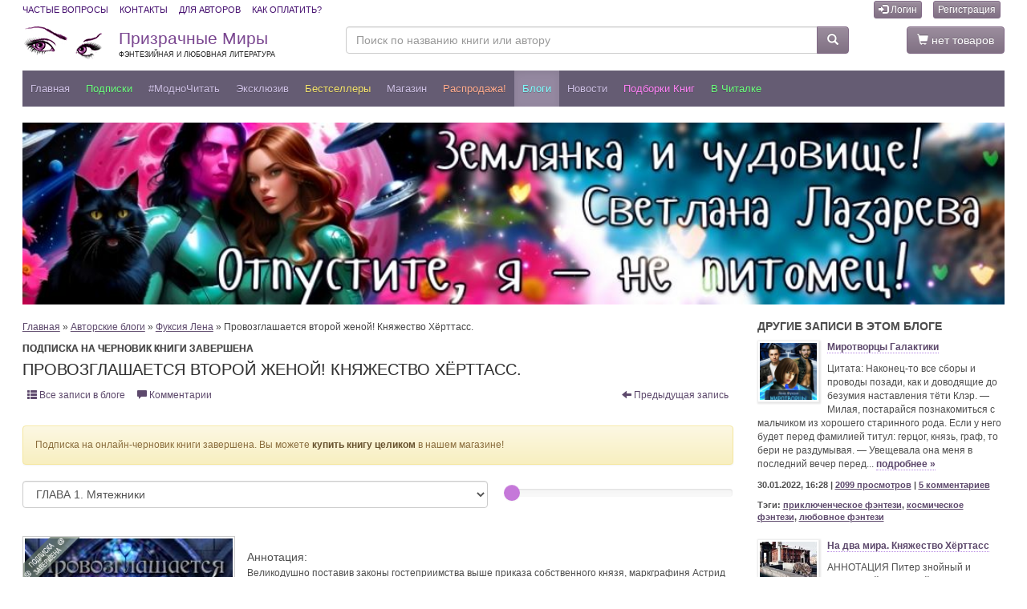

--- FILE ---
content_type: text/html; charset=utf-8
request_url: https://feisovet.ru/%D0%91%D0%BB%D0%BE%D0%B3%D0%B8/%D0%A4%D1%83%D0%BA%D1%81%D0%B8%D1%8F-%D0%9B%D0%B5%D0%BD%D0%B0/%D0%9F%D1%80%D0%BE%D0%B2%D0%BE%D0%B7%D0%B3%D0%BB%D0%B0%D1%88%D0%B0%D0%B5%D1%82%D1%81%D1%8F-%D0%B2%D1%82%D0%BE%D1%80%D0%BE%D0%B9-%D0%B6%D0%B5%D0%BD%D0%BE%D0%B9-%D0%9A%D0%BD%D1%8F%D0%B6%D0%B5%D1%81%D1%82%D0%B2%D0%BE-%D0%A5%D1%80%D1%82%D1%82%D0%B0%D1%81%D1%81
body_size: 26482
content:
<!DOCTYPE html>
<html lang="ru">


<head>
    <meta charset="utf-8" />
    <meta http-equiv="X-UA-Compatible" content="IE=edge" />
    <meta name="viewport" content="width=device-width, initial-scale=1.0" />
    <meta name="theme-color" content="#655c73" />

	<title>Провозглашается второй женой! Княжество Хёрттасс.</title>
	
	<meta name="description" content="провозглашается второй женой! княжество хёрттасс." />
    <link rel="canonical" href="https://feisovet.ru/Блоги/Фуксия-Лена/Провозглашается-второй-женой-Княжество-Хрттасс" />

    <meta property="og:title" content="Провозглашается второй женой! Княжество Хёрттасс." />
    <meta property="og:description" content="провозглашается второй женой! княжество хёрттасс." />
    
    	
    <script src="https://ajax.googleapis.com/ajax/libs/jquery/3.1.1/jquery.min.js"></script>
    <script src="https://ajax.googleapis.com/ajax/libs/jqueryui/1.12.1/jquery-ui.min.js"></script>



    <link rel="stylesheet" href="https://cdn.jsdelivr.net/npm/bootstrap@3.3.7/dist/css/bootstrap.min.css" />
    <link rel="stylesheet" href="https://cdn.jsdelivr.net/npm/bootstrap@3.3.7/dist/css/bootstrap-theme.min.css" />
    <script type="text/javascript" src="https://cdn.jsdelivr.net/npm/bootstrap@3.3.7/dist/js/bootstrap.min.js"></script>

    <link rel="stylesheet" type="text/css" href="https://www.feisovet.ru/js/slick/slick.css"/>
    <link rel="stylesheet" type="text/css" href="https://www.feisovet.ru/js/slick/slick-theme.css">
    <script src="https://www.feisovet.ru/js/slick/slick.min.js"></script>
    
    <script src="https://www.feisovet.ru/js/jquery.lazy.min.js"></script>

    


    <script type="text/javascript" src="https://www.feisovet.ru/js/global.js?36"></script>
	
	<link rel="alternate" type="application/rss+xml" title="Новости Призрачных Миров" href="https://feisovet.ru/content.rss?id=286331213" />
<link rel="alternate" type="application/rss+xml" title="Электронные книги интернет-магазина Призрачные Миры" href="https://feisovet.ru/content.rss?id=286331212" />

<meta name="google-site-verification" content="gH8GszzQHHQy1EiYq-f73PH-GPQvX_U_aoyN_66eSAg" />

<meta name="yandex-verification" content="e90f9c4e0c460093" />

<link rel="manifest" href="/manifest.json" />

<link rel="apple-touch-icon" sizes="57x57" href="https://www.feisovet.ru/img/apple-touch-icon-57x57.png">
<link rel="apple-touch-icon" sizes="114x114" href="https://www.feisovet.ru/img/apple-touch-icon-114x114.png">
<link rel="apple-touch-icon" sizes="72x72" href="https://www.feisovet.ru/img/apple-touch-icon-72x72.png">
<link rel="apple-touch-icon" sizes="144x144" href="https://www.feisovet.ru/img/apple-touch-icon-144x144.png">
<link rel="apple-touch-icon" sizes="60x60" href="https://www.feisovet.ru/img/apple-touch-icon-60x60.png">
<link rel="apple-touch-icon" sizes="120x120" href="https://www.feisovet.ru/img/apple-touch-icon-120x120.png">
<link rel="apple-touch-icon" sizes="76x76" href="https://www.feisovet.ru/img/apple-touch-icon-76x76.png">
<link rel="apple-touch-icon" sizes="152x152" href="https://www.feisovet.ru/img/apple-touch-icon-152x152.png">

<style>.slick-list{padding:0 5% 0 0!important;}</style>





	<link rel="shortcut icon" href="https://www.feisovet.ru/users/5824/favicon.ico" type="image/x-icon" />
	<link rel="stylesheet" type="text/css" href="https://www.feisovet.ru/css/reset.css?36" />
    

	

	<link rel="stylesheet" type="text/css" href="https://www.feisovet.ru/users/5824/css/global.css?36" />


    <style type="text/css">.feisovet-ru { display: none; }</style> 
	
</head>

<body>
	
	
	
	<div class="container-fluid container-full-width">
        

<!-- Top Header -->
    <div class="top-header">
      <div class="container1">
        <div class="row">
          <div class="col-xs-12">
            <ul class="list-inline pull-left list-links">
                <li><a href="/faq">Частые вопросы</a></li>
                <li><a href="/контакты">Контакты</a></li>
                <li><a href="/avtoram">Для авторов</a></li>
                <li><a href="/как-оплатить">Как оплатить?</a></li>
            </ul>

            

<ul class="list-inline pull-right">
    

    
        <li><a class="btn btn-primary btn-xs" href="https://feisovet.ru/Логин"><i class="glyphicon glyphicon-log-in"></i> Логин</a></li>
        <li><a class="btn btn-primary btn-xs" href="https://feisovet.ru/Регистрация">Регистрация</a></li>
    
</ul>



			


          </div>
        </div>
      </div>
    </div>
    <!-- End Top Header -->
     <!-- Middle Header -->
    <div class="middle-header">
      <div class="container1">
        <div class="row">
          <div class="col-sm-6 col-md-5 col-lg-4 logo" style="padding:0px 0px 0px 15px;">
            <a class="logo" href="https://feisovet.ru/">
                Призрачные Миры<br />
                <span class="slogan">Фэнтезийная и любовная литература</span>
            </a>
          </div>
          <div class="col-sm-3 col-md-5 col-lg-6" style="padding:0px 0px 0px 0px;">
            <form action="https://feisovet.ru/Поиск" method="get">
            <div class="input-group">
              <input type="text" class="form-control" name="tag" value="" aria-label="Поиск по названию книги или автору" placeholder="Поиск по названию книги или автору" />
              <div class="input-group-btn">
                <button type="submit" class="btn btn-primary btn-search"><span class="glyphicon glyphicon-search"></span></button>
              </div>
            </div>
            </form>
          </div>
          <div class="col-sm-3 col-md-2 col-lg-2" style="padding:0px 15px 0px 0px;">
            
            <a href="https://feisovet.ru/Аккаунт/Корзина-покупок" class="btn btn-primary pull-right"><span class="glyphicon glyphicon-shopping-cart"></span> нет товаров</a>
            
          </div>
        </div>
      </div>
    </div>
    <!-- End Middle Header -->


<nav class="navbar navbar-default navbar-my-top" >
      <div class="container1">

       <div class="navbar-header">
          <button type="button" style="padding: 2px 5px; font-size: 18px; margin: 6px 0px 3px 10px;" class="navbar-toggle x pull-left collapsed" data-toggle="modal" data-target="#navbar2" aria-expanded="false" aria-controls="navbar2">
            
            <span class="icon-bar"></span>
            <span class="icon-bar"></span>
            <span class="icon-bar"></span>
          </button>

          <a class="navbar-brand" href="https://feisovet.ru/">
            ПМ
          </a>

          <button type="button" class="btn btn-default btn-lg navbar-toggle pull-right collapsed" data-toggle="collapse" data-target="#navbarSearch" aria-expanded="false" aria-controls="navbar">
            <span class="sr-only">Меню</span>
            <span class="glyphicon glyphicon-search"></span>
          </button>


          
            <a class="btn btn-default btn-lg navbar-toggle pull-right" href="https://feisovet.ru/Логин"><span class="glyphicon glyphicon-log-in"></span></a>
          
          
       </div>

        <div id="navbar" class="navbar-collapse collapse">
            
            <ul class="nav navbar-nav">
        
            <li class="">
	            <a id='menu_item_62796' href="https://feisovet.ru/">Главная</a>
            </li>
            
            
        
            <li class="">
	            <a id='menu_item_62830' href="/магазин/Подписка/">Подписки</a>
            </li>
            
            
        
            <li class="">
	            <a id='menu_item_62828' href="/магазин/МодноЧитать/?sortby=10">#МодноЧитать</a>
            </li>
            
            
        
            <li class="">
	            <a id='menu_item_62815' href="/магазин/Эксклюзив/">Эксклюзив</a>
            </li>
            
            
        
            <li class="">
	            <a id='menu_item_62821' href="/магазин/Бестселлеры/?sortby=10">Бестселлеры</a>
            </li>
            
            
        
            <li class="">
	            <a id='menu_item_62804' href="https://feisovet.ru/магазин/">Магазин</a>
            </li>
            
            
        
            <li class="">
	            <a id='menu_item_62806' href="/Распродажа?sortby=10">Распродажа!</a>
            </li>
            
            
        
            <li class="active">
	            <a id='menu_item_62827' href="https://feisovet.ru/Блоги">Блоги</a>
            </li>
            
            
        
            <li class="">
	            <a id='menu_item_62800' href="https://feisovet.ru/Новости">Новости</a>
            </li>
            
            
        
            <li class="">
	            <a id='menu_item_62807' href="https://feisovet.ru/Подборки">Подборки книг</a>
            </li>
            
            
        
            <li class="">
	            <a id='menu_item_62835' href="/магазин/Extended-Version/?sortby=16">В читалке</a>
            </li>
            
            
        
          </ul>
        
    
<!--/.nav-collapse -->



        </div>

        <div id="navbarSearch" class="navbar-collapse collapse">
            <form action="https://feisovet.ru/Поиск" method="get">
            <div class="input-group">
                <input type="text" class="form-control" name="tag" value="" aria-label="Поиск по названию книги или автору" placeholder="Поиск по названию книги или автору" />
                <div class="input-group-btn">
                <button type="submit" class="btn btn-primary btn-search"><span class="glyphicon glyphicon-search"></span> Найти</button>
                </div>
            </div>
            <p class="description" style="margin-top:5px;color:#cdbfe3;">Укажите фамилию или имя автора, часть названия книги, поисковое слово или фразу</p>
            </form>
        </div>

      </div>


        
      
</nav>


<!-- Modal -->
<div class="modal left fade" id="navbar2" tabindex="-1" role="dialog" aria-labelledby="myNavbarModalLabel">
	<div class="modal-dialog" role="document">
		<div class="modal-content">

			<div class="modal-header" style="background-color: #655c73;">
				<button type="button" class="close" style="color:#fff;" data-dismiss="modal" aria-label="Закрыть"><span aria-hidden="true">&times;</span></button>
                
                    <h4 class="modal-title" id="myNavbarModalLabel" style="color:#fff;">Призрачные Миры</h4>
                    
                
			</div>

			<div class="modal-body">
                <div class="list-group no-borders2">
                
	                    <a class="list-group-item" href="https://feisovet.ru/">Главная</a>
                    
	                    <a class="list-group-item" href="/магазин/Подписка/">Подписки</a>
                    
	                    <a class="list-group-item" href="/магазин/МодноЧитать/?sortby=10">#МодноЧитать</a>
                    
	                    <a class="list-group-item" href="/магазин/Эксклюзив/">Эксклюзив</a>
                    
	                    <a class="list-group-item" href="/магазин/Бестселлеры/?sortby=10">Бестселлеры</a>
                    
	                    <a class="list-group-item" href="https://feisovet.ru/магазин/">Магазин</a>
                    
	                    <a class="list-group-item" href="/Распродажа?sortby=10">Распродажа!</a>
                    
	                    <a class="list-group-item active" href="https://feisovet.ru/Блоги">Блоги</a>
                    
	                    <a class="list-group-item" href="https://feisovet.ru/Новости">Новости</a>
                    
	                    <a class="list-group-item" href="https://feisovet.ru/Подборки">Подборки книг</a>
                    
	                    <a class="list-group-item" href="/магазин/Extended-Version/?sortby=16">В читалке</a>
                    

                </div>
			
                <div class="list-group no-borders2" style="font-size: 80%; text-align:center;">
                    
                        <a class="list-group-item not-active" href="/Логин"><strong>Логин</strong></a> 
                        <a class="list-group-item not-active" href="/Регистрация"><strong>Новая регистрация</strong></a>
                    
                    <a class="list-group-item not-active" href="/faq">Частые вопросы</a>
                    <a class="list-group-item not-active" href="/контакты">Контакты</a>
                    <a class="list-group-item not-active" href="/avtoram">Для авторов</a>
                    <a class="list-group-item not-active" href="/как-оплатить">Как оплатить?</a>

                    
                        <a class="list-group-item not-active" href="/Бонусы">Бонусная программа</a>
                    
                    <a class="list-group-item not-active" href="/Книга-в-подарок">Книга в подарок</a>
                    <a class="list-group-item not-active" href="/Купоны-и-ПромоКоды">Купоны и ПромоКоды</a>

                </div>
            
                <div class="list-group no-borders2" style="text-align:center;">
                    <a rel="nofollow" href="https://play.google.com/store/apps/details?id=feisovet1.flutter_app" target="_blank">
                    <img alt="Доступно в Google Play" src="//www.feisovet.ru/users/5824/photos/editor/mobile/google-play-200.png" style="width:120px;height:36px"/>
                    </a>

                    <a rel="nofollow" href="https://apps.apple.com/us/app/feisovet-reader/id1477972951" target="_blank">
                    <img alt="Загрузите в App Store" src="//www.feisovet.ru/users/5824/photos/editor/mobile/app-store.png" style="width:120px;height:36px"/>
                    </a>
                </div>
            </div>    

            <div class="modal-footer" style="text-align:center;">
                <button type="button" class="btn btn-primary" data-dismiss="modal">Закрыть</button>
            </div>

		</div><!-- modal-content -->
	</div><!-- modal-dialog -->
</div>
<!-- modal -->

        



    
        <div class="main-area">
            

<div style="margin: 0px 0px 20px 0px;">

    
    
    <div class="text-align:center">
        <a class="banner" href="https://feisovet.ru/магазин/Землянка-и-чудовище-или-не-бейте-меня--я-его-питомец-Светлана-Лазарева?utm_source=feisovet_banner_114703&utm_medium=banner&utm_campaign=bid20586" title="Землянка и чудовище"><img class="img-100 lazy" alt="Землянка и чудовище" src="https://www.feisovet.ru/img/180x10.png" data-src="https://www.feisovet.ru/users/5824/banners/e1e1e26d-f95b-44ca-87b7-c58088fa6ac3.jpg" /></a>
    </div>    
    
    
    
</div>
            

<div class="row two-columns">

	<div class="col-sm-7 col-md-8 big-column">
	

<link rel="stylesheet" type="text/css" href="https://cdnjs.cloudflare.com/ajax/libs/bootstrap-slider/9.7.0/css/bootstrap-slider.css">
<script src="https://cdnjs.cloudflare.com/ajax/libs/bootstrap-slider/9.7.0/bootstrap-slider.min.js"></script>
<script src="https://www.feisovet.ru/js/js.cookie.js"></script>

<style>
    div.reader-box { font-size: 12px; line-height: 120%; }
    div.reader-box h3 { margin: 5px 0px 5px 0px; }
    div.reader-box a { overflow:hidden; text-overflow: ellipsis; white-space: nowrap; display:inline-block; max-width:250px; }
    #reader-font-input .slider-handle { background: #c578d9; }
    #reader-font-input .slider-selection { background: #e5c5f7; }
</style>

<div class="panel panel-82">


        <div class="blog-preview"><p><a href="/">Главная</a> &raquo; <a href="/Блоги">Авторские блоги</a> &raquo; <a href="https://feisovet.ru/Блоги/Фуксия-Лена">Фуксия Лена</a> &raquo; Провозглашается второй женой! Княжество Хёрттасс.</p></div>

        
            <p class="subscription-bar off">Подписка на черновик книги завершена</p> 
        
        <h1 class="title">Провозглашается второй женой! Княжество Хёрттасс.</h1>
		
		<div class="panel-body">	
		    <p>
                <a class="btn btn-xs" href="https://feisovet.ru/Блоги/Фуксия-Лена"><i class="glyphicon glyphicon-th-list"></i> Все записи в блоге</a>
                <a class="btn btn-xs" href="#comments"><i class="glyphicon glyphicon-comment"></i> Комментарии</a>
                

		        <span class="pull-right">
		            
		            <a class="btn btn-xs" href="https://feisovet.ru/Блоги/Фуксия-Лена/На-два-мира-Княжество-Хрттасс"><span class="glyphicon glyphicon-arrow-left"></span> Предыдущая запись</a> 
		            
		        </span>
		    </p>

            
            <br /><div class="alert alert-warning">Подписка на онлайн-черновик книги завершена. Вы можете <a class="alert-link" href="#subscription">купить книгу целиком</a> в нашем магазине!</div>
            

            <div class="row">    
            
            <div class="col-xs-12 col-md-8">
            <form method="get" name="reader-form-dd9620c7-8b97-4805-a917-2fb32e66db21" id="reader-form-dd9620c7-8b97-4805-a917-2fb32e66db21" class="form-horizontal" >
            <input type="hidden" name="part" value="go" />
            <div class="form-group">
                <div class="col-xs-12 col-md-12">
                <select name="page" id="selected-chapterdd9620c7-8b97-4805-a917-2fb32e66db21" onchange="document.getElementById('reader-form-dd9620c7-8b97-4805-a917-2fb32e66db21').submit();" class="form-control">
                    <option value="1">Начало текста</option>
                    
                        <option value="1" selected='selected' >
ГЛАВА 1. Мятежники</option>
                    
                        <option value="2"  >ГЛАВА 2. Юльтомтены</option>
                    
                        <option value="6"  >
ГЛАВА 3. Обретение</option>
                    
                        <option value="10"  >
ГЛАВА 4. Наказание</option>
                    
                        <option value="13"  >
ГЛАВА 5. Суд над мятежными профессорами</option>
                    
                        <option value="18"  >
ГЛАВА 6. Суд над гарнизоном</option>
                    
                        <option value="25"  >
ГЛАВА 7. Старая сказка</option>
                    
                        <option value="29"  >
ГЛАВА 8. Оборот</option>
                    
                        <option value="34"  >
Глава 9. Прибытие во дворец</option>
                    
                        <option value="37"  >
ГЛАВА 10. Свадебное испытание</option>
                    
                        <option value="40"  >
ГЛАВА 11. Дворцовая жизнь</option>
                    
                        <option value="46"  >
ГЛАВА 12. Похищение</option>
                    
                        <option value="48"  >
ГЛАВА 13. Заточение</option>
                    
                        <option value="52"  >
ГЛАВА 14. В дороге</option>
                    
                        <option value="54"  >
ГЛАВА 15. Попутчик</option>
                    
                        <option value="59"  >
ГЛАВА 16. Домой</option>
                    
                        <option value="63"  >
ГЛАВА 17. Дома</option>
                    
                        <option value="65"  >
ГЛАВА 18. Письмо за шестью цветными печатями</option>
                    
                        <option value="70"  >
ГЛАВА 19. Разлитый кофе</option>
                    
                        <option value="73"  >
ГЛАВА 20. Лето</option>
                    
                        <option value="78"  >

ГЛАВА 21. Чаепитие у князя</option>
                    
                        <option value="81"  >

ГЛАВА 22. Неприятное дело и радостная новость</option>
                    
                        <option value="82"  >
Глава 23. Долгожданная встреча</option>
                    
                        <option value="85"  >

ГЛАВА 24. Вместе</option>
                    
                        <option value="89"  >
ГЛАВА 25. Пополнение стаи</option>
                    
                        <option value="91"  >
ГЛАВА 26. Травница</option>
                    
                        <option value="94"  >
ГЛАВА 27. Оборотень</option>
                    
                        <option value="100"  >
ГЛАВА 28. Много трупов </option>
                    
                        <option value="103"  >
ГЛАВА 29. Чёрные бархатные ботинки </option>
                    
                        <option value="105"  >
ГЛАВА 30. Рождение </option>
                    
                        <option value="109"  >
ГЛАВА 31. Нянька</option>
                    
                        <option value="111"  >

ГЛАВА 32. Театр и актёры</option>
                    
                        <option value="113"  >
ГЛАВА 33. Мохнатик</option>
                    
                        <option value="117"  >
ГЛАВА 34. Спектакль</option>
                    
                        <option value="119"  >
ГЛАВА 35. «Ты не смог их защитить»</option>
                    
                        <option value="120"  >
ГЛАВА 36. Воссоединение</option>
                    
                        <option value="123"  >
ГЛАВА 37. Наследник</option>
                    
                        <option value="124"  >
ГЛАВА 38. Власть за жизнь младенца</option>
                    
                        <option value="128"  >
ГЛАВА 39. Благодарность</option>
                    
                </select>
                </div>
            </div>
            </form>
            </div>
            
            <div class="col-xs-12 col-md-4" style="padding-top:5px;">
                <input type="range" style="width:100%" name="reader-font" id="reader-font" data-slider-id='reader-font-input' data-slider-min="12" data-slider-max="34" data-slider-value="12"  value="12" />
            </div>
            <script type="text/javascript">
                $('#reader-font').bootstrapSlider({
                    formatter: function (value) {
                        fontResize(value);
                        return 'Шрифт: ' + value + 'px';
                    }
                });
                
            </script>
            </div>

            
            
			<div style="width:100%; display:table; margin-top:20px;">
				
				
		            <div style="position:relative;">
		                <img src="https://www.feisovet.ru/users/5824/photos/forums/37c66128-887a-4d90-9d86-6143258d8491_big.jpg" class="detailed-photo" style="width:30%" />
                        
                        <span class="subscribed-item-finished"></span>
		            </div>
		        
				
				<div class="blog-preview">
				    
                    <div class="blog-text blog-discussion-text noselect reader-box" id="reader_box" onmousedown="return false;" onclick="return true;" style="margin-bottom: 10px">
                        <a name='bookpart'></a><h3 id='book-h3'>&#1040;&#1085;&#1085;&#1086;&#1090;&#1072;&#1094;&#1080;&#1103;:</h3>
&#1042;&#1077;&#1083;&#1080;&#1082;&#1086;&#1076;&#1091;&#1096;&#1085;&#1086; &#1087;&#1086;&#1089;&#1090;&#1072;&#1074;&#1080;&#1074; &#1079;&#1072;&#1082;&#1086;&#1085;&#1099; &#1075;&#1086;&#1089;&#1090;&#1077;&#1087;&#1088;&#1080;&#1080;&#1084;&#1089;&#1090;&#1074;&#1072; &#1074;&#1099;&#1096;&#1077; &#1087;&#1088;&#1080;&#1082;&#1072;&#1079;&#1072; &#1089;&#1086;&#1073;&#1089;&#1090;&#1074;&#1077;&#1085;&#1085;&#1086;&#1075;&#1086; &#1082;&#1085;&#1103;&#1079;&#1103;, &#1084;&#1072;&#1088;&#1082;&#1075;&#1088;&#1072;&#1092;&#1080;&#1085;&#1103; &#1040;&#1089;&#1090;&#1088;&#1080;&#1076; &#1087;&#1086;&#1087;&#1072;&#1083;&#1072; &#1074; &#1074;&#1086;&#1076;&#1086;&#1074;&#1086;&#1088;&#1086;&#1090; &#1089;&#1086;&#1073;&#1099;&#1090;&#1080;&#1081;: &#1077;&#1105; &#1086;&#1073;&#1098;&#1103;&#1074;&#1080;&#1083;&#1080; &#1074;&#1090;&#1086;&#1088;&#1086;&#1081; &#1078;&#1077;&#1085;&#1086;&#1081; &#1082;&#1085;&#1103;&#1079;&#1103; &#1061;&#1105;&#1088;&#1090;&#1090;&#1072;&#1089;&#1089;&#1072;, &#1074;&#1099;&#1085;&#1091;&#1076;&#1080;&#1083;&#1080; &#1087;&#1086;&#1082;&#1080;&#1085;&#1091;&#1090;&#1100; &#1088;&#1086;&#1076;&#1085;&#1086;&#1081; &#1079;&#1072;&#1084;&#1086;&#1082; &#1080; &#1086;&#1090;&#1087;&#1088;&#1072;&#1074;&#1080;&#1090;&#1100;&#1089;&#1103; &#1074; &#1089;&#1090;&#1086;&#1083;&#1080;&#1094;&#1091;. &#1054;&#1076;&#1085;&#1072;&#1082;&#1086; &#1086;&#1085;&#1072; &#1080;&#1089;&#1082;&#1088;&#1077;&#1085;&#1085;&#1077; &#1087;&#1086;&#1083;&#1102;&#1073;&#1080;&#1083;&#1072; &#1089;&#1074;&#1086;&#1077;&#1075;&#1086; &#1084;&#1091;&#1078;&#1072; &#1080; &#1095;&#1091;&#1074;&#1089;&#1090;&#1074;&#1086; &#1086;&#1082;&#1072;&#1079;&#1072;&#1083;&#1086;&#1089;&#1100; &#1074;&#1079;&#1072;&#1080;&#1084;&#1085;&#1099;&#1084;. <br /> &#1059;&#1074;&#1099;, &#1082;&#1085;&#1103;&#1078;&#1077;&#1089;&#1082;&#1080;&#1081; &#1076;&#1074;&#1086;&#1088;&#1077;&#1094; &#1085;&#1077; &#1089;&#1087;&#1086;&#1089;&#1086;&#1073;&#1089;&#1090;&#1074;&#1091;&#1077;&#1090; &#1089;&#1086;&#1093;&#1088;&#1072;&#1085;&#1077;&#1085;&#1080;&#1102; &#1079;&#1072;&#1088;&#1086;&#1078;&#1076;&#1072;&#1102;&#1097;&#1077;&#1081;&#1089;&#1103; &#1083;&#1102;&#1073;&#1074;&#1080;, &#1072; &#1085;&#1072; &#1082;&#1085;&#1103;&#1078;&#1077;&#1089;&#1082;&#1080;&#1081; &#1087;&#1088;&#1077;&#1089;&#1090;&#1086;&#1083; &#1089;&#1083;&#1080;&#1096;&#1082;&#1086;&#1084; &#1084;&#1085;&#1086;&#1075;&#1086; &#1087;&#1088;&#1077;&#1090;&#1077;&#1085;&#1076;&#1077;&#1085;&#1090;&#1086;&#1074;. &#1044;&#1083;&#1103; &#1090;&#1086;&#1075;&#1086; &#1095;&#1090;&#1086;&#1073;&#1099; &#1086;&#1073;&#1088;&#1077;&#1089;&#1090;&#1080; &#1089;&#1095;&#1072;&#1089;&#1090;&#1100;&#1077; &#1086;&#1090; &#1082;&#1085;&#1103;&#1079;&#1103; &#1080; &#1082;&#1085;&#1103;&#1075;&#1080;&#1085;&#1080; &#1087;&#1086;&#1090;&#1088;&#1077;&#1073;&#1091;&#1102;&#1090;&#1089;&#1103; &#1085;&#1077; &#1090;&#1086;&#1083;&#1100;&#1082;&#1086; &#1089;&#1086;&#1073;&#1089;&#1090;&#1074;&#1077;&#1085;&#1085;&#1099;&#1077; &#1092;&#1080;&#1079;&#1080;&#1095;&#1077;&#1089;&#1082;&#1080;&#1077; &#1080; &#1076;&#1091;&#1093;&#1086;&#1074;&#1085;&#1099;&#1077; &#1089;&#1080;&#1083;&#1099;, &#1085;&#1086; &#1080; &#1087;&#1086;&#1084;&#1086;&#1097;&#1100; &#1076;&#1088;&#1091;&#1079;&#1077;&#1081;, &#1073;&#1083;&#1080;&#1079;&#1082;&#1080;&#1093; &#1080; &#1087;&#1086;&#1076;&#1076;&#1072;&#1085;&#1085;&#1099;&#1093; &#1082;&#1085;&#1103;&#1078;&#1077;&#1089;&#1090;&#1074;&#1072;.<br /> <br /> <br /> <strong>&#1044;&#1086;&#1088;&#1086;&#1075;&#1080;&#1077; &#1087;&#1086;&#1076;&#1087;&#1080;&#1089;&#1095;&#1080;&#1082;&#1080;!</strong> <br /> &#1050;&#1085;&#1080;&#1075;&#1072; &#1079;&#1072;&#1074;&#1077;&#1088;&#1096;&#1077;&#1085;&#1072; &#1080; &#1086;&#1090;&#1087;&#1088;&#1072;&#1074;&#1083;&#1077;&#1085;&#1072; &#1074; &#1087;&#1086;&#1076;&#1076;&#1077;&#1088;&#1078;&#1082;&#1091; &#1089;&#1072;&#1081;&#1090;&#1072; &#1085;&#1072; &#1087;&#1091;&#1073;&#1083;&#1080;&#1082;&#1072;&#1094;&#1080;&#1102;. &#1053;&#1072;&#1076;&#1077;&#1102;&#1089;&#1100; &#1074; &#1073;&#1083;&#1080;&#1078;&#1072;&#1081;&#1096;&#1080;&#1077; &#1076;&#1085;&#1080; &#1073;&#1091;&#1076;&#1077;&#1090; &#1086;&#1087;&#1091;&#1073;&#1083;&#1080;&#1082;&#1086;&#1074;&#1072;&#1085;&#1072;! <br /> <a name='bookpart'></a><h3 id='book-h3'><br /> &#1043;&#1051;&#1040;&#1042;&#1040; 1. &#1052;&#1103;&#1090;&#1077;&#1078;&#1085;&#1080;&#1082;&#1080;</h3>
&#1045;&#1105; &#1075;&#1086;&#1083;&#1086;&#1089; &#1079;&#1074;&#1077;&#1085;&#1077;&#1083; &#1087;&#1088;&#1086;&#1090;&#1080;&#1074;&#1085;&#1077;&#1081;, &#1095;&#1077;&#1084; &#1089;&#1074;&#1080;&#1089;&#1090; &#1074;&#1077;&#1090;&#1088;&#1072; &#1085;&#1072;&#1076; &#1089;&#1085;&#1077;&#1078;&#1085;&#1099;&#1084; &#1087;&#1086;&#1083;&#1077;&#1084;, &#1085;&#1072; &#1082;&#1086;&#1090;&#1086;&#1088;&#1086;&#1084; &#1084;&#1099; &#1089;&#1077;&#1081;&#1095;&#1072;&#1089; &#1089;&#1090;&#1086;&#1103;&#1083;&#1080;, &#1086;&#1073;&#1076;&#1091;&#1074;&#1072;&#1077;&#1084;&#1099;&#1077; &#1089;&#1086; &#1074;&#1089;&#1077;&#1093; &#1089;&#1090;&#1086;&#1088;&#1086;&#1085;. <br /> &#1053;&#1080;&#1082;&#1086;&#1075;&#1076;&#1072; &#1085;&#1077; &#1076;&#1091;&#1084;&#1072;&#1083;, &#1095;&#1090;&#1086; &#1091; &#1078;&#1077;&#1085;&#1097;&#1080;&#1085;&#1099; &#1084;&#1086;&#1078;&#1077;&#1090; &#1073;&#1099;&#1090;&#1100; &#1090;&#1072;&#1082;&#1086;&#1081; &#1087;&#1088;&#1086;&#1090;&#1080;&#1074;&#1085;&#1099;&#1081; &#1075;&#1086;&#1083;&#1086;&#1089;. &#1057; &#1087;&#1083;&#1086;&#1097;&#1072;&#1076;&#1082;&#1080; &#1085;&#1072;&#1076; &#1074;&#1086;&#1088;&#1086;&#1090;&#1072;&#1084;&#1080; &#1077;&#1105; &#1075;&#1086;&#1083;&#1086;&#1089; &#1088;&#1072;&#1079;&#1085;&#1086;&#1089;&#1080;&#1090;&#1089;&#1103; &#1076;&#1072;&#1083;&#1077;&#1082;&#1086;, &#1093;&#1086;&#1090;&#1103; &#1089;&#1077;&#1081;&#1095;&#1072;&#1089; &#1086;&#1085;&#1072; &#1088;&#1072;&#1079;&#1075;&#1086;&#1074;&#1072;&#1088;&#1080;&#1074;&#1072;&#1083;&#1072; &#1089; &#1086;&#1088;&#1076;&#1080;&#1085;&#1072;&#1088;&#1094;&#1077;&#1084;, &#1087;&#1086;&#1076;&#1098;&#1077;&#1093;&#1072;&#1074;&#1096;&#1080;&#1084; &#1082; &#1074;&#1086;&#1088;&#1086;&#1090;&#1072;&#1084; &#1079;&#1072;&#1084;&#1082;&#1072;. &#1042;&#1077;&#1089;&#1100; &#1085;&#1072;&#1096; &#1085;&#1077;&#1073;&#1086;&#1083;&#1100;&#1096;&#1086;&#1081; &#1086;&#1090;&#1088;&#1103;&#1076; &#1089;&#1083;&#1099;&#1096;&#1072;&#1083; &#1074;&#1089;&#1105;, &#1095;&#1090;&#1086; &#1086;&#1085;&#1072; &#1075;&#1086;&#1074;&#1086;&#1088;&#1080;&#1083;&#1072;, &#1072; &#1075;&#1086;&#1074;&#1086;&#1088;&#1080;&#1083;&#1072; &#1086;&#1085;&#1072; &#1084;&#1085;&#1086;&#1075;&#1086;, &#1085;&#1086; &#1074;&#1089;&#1077; &#1089;&#1074;&#1086;&#1076;&#1080;&#1083;&#1086;&#1089;&#1100; &#1082; &#1090;&#1086;&#1084;&#1091;, &#1095;&#1090;&#1086; &#1074;&#1086;&#1088;&#1086;&#1090;&#1072; &#1079;&#1072;&#1084;&#1082;&#1072; &#1076;&#1083;&#1103; &#1085;&#1072;&#1089; &#1086;&#1090;&#1082;&#1088;&#1099;&#1090;&#1099; &#1085;&#1077; &#1073;&#1091;&#1076;&#1091;&#1090;.<br /> &#8212; &#1042;&#1099; &#1086;&#1090;&#1082;&#1072;&#1079;&#1099;&#1074;&#1072;&#1077;&#1090;&#1077;&#1089;&#1100; &#1087;&#1086;&#1076;&#1095;&#1080;&#1085;&#1080;&#1090;&#1100;&#1089;&#1103; &#1087;&#1088;&#1080;&#1082;&#1072;&#1079;&#1091; &#1089;&#1074;&#1086;&#1077;&#1075;&#1086; &#1082;&#1085;&#1103;&#1079;&#1103;! &#8212; &#1082;&#1088;&#1080;&#1082;&#1085;&#1091;&#1083; &#1086;&#1088;&#1076;&#1080;&#1085;&#1072;&#1088;&#1077;&#1094; &#1089;&#1085;&#1080;&#1079;&#1091;.<br /> &#8212; &#1044;&#1083;&#1103; &#1084;&#1077;&#1085;&#1103; &#1079;&#1072;&#1082;&#1086;&#1085;&#1099; &#1075;&#1086;&#1089;&#1090;&#1077;&#1087;&#1088;&#1080;&#1080;&#1084;&#1089;&#1090;&#1074;&#1072; &#1079;&#1085;&#1072;&#1095;&#1072;&#1090; &#1085;&#1072;&#1084;&#1085;&#1086;&#1075;&#1086; &#1073;&#1086;&#1083;&#1100;&#1096;&#1077;, &#1095;&#1077;&#1084; &#1087;&#1088;&#1080;&#1082;&#1072;&#1079; &#1082;&#1085;&#1103;&#1079;&#1103;, &#1082;&#1086;&#1090;&#1086;&#1088;&#1099;&#1081; &#1076;&#1072;&#1078;&#1077; &#1085;&#1080;&#1082;&#1086;&#1075;&#1076;&#1072; &#1085;&#1077; &#1073;&#1099;&#1083; &#1074; &#1085;&#1072;&#1096;&#1077;&#1084; &#1075;&#1088;&#1072;&#1092;&#1089;&#1090;&#1074;&#1077;! &#8212; &#1079;&#1072;&#1079;&#1074;&#1077;&#1085;&#1077;&#1083; &#1075;&#1086;&#1083;&#1086;&#1089;&#1086;&#1082; &#1074; &#1086;&#1090;&#1074;&#1077;&#1090;.<br /> &#8212; &#1042;&#1099; &#1074;&#1072;&#1089;&#1089;&#1072;&#1083;&#1099; &#1082;&#1085;&#1103;&#1079;&#1103; &#1061;&#1105;&#1088;&#1090;&#1090;&#1072;&#1089;&#1089;&#1072;  &#1080; &#1086;&#1073;&#1103;&#1079;&#1072;&#1085;&#1099; &#1087;&#1086;&#1076;&#1095;&#1080;&#1085;&#1103;&#1090;&#1100;&#1089;&#1103; &#1074;&#1089;&#1077;&#1084; &#1077;&#1075;&#1086; &#1090;&#1088;&#1077;&#1073;&#1086;&#1074;&#1072;&#1085;&#1080;&#1103;&#1084;! &#8212; &#1086;&#1090;&#1074;&#1077;&#1090;&#1080;&#1083; &#1086;&#1088;&#1076;&#1080;&#1085;&#1072;&#1088;&#1077;&#1094;.<br /> &#8212; &#1054;&#1073;&#1103;&#1079;&#1072;&#1085;&#1099; &#1087;&#1086;&#1076;&#1095;&#1080;&#1085;&#1103;&#1090;&#1100;&#1089;&#1103;, &#1077;&#1089;&#1083;&#1080; &#1087;&#1088;&#1080;&#1082;&#1072;&#1079; &#1086;&#1090;&#1076;&#1072;&#1077;&#1090; &#1082;&#1085;&#1103;&#1079;&#1100; &#1083;&#1080;&#1095;&#1085;&#1086;!<br /> &#8212; &#1042;&#1099; &#1095;&#1090;&#1086; &#1085;&#1077; &#1091;&#1079;&#1085;&#1072;&#1077;&#1090;&#1077; &#1079;&#1085;&#1072;&#1084;&#1077;&#1085; &#1089;&#1074;&#1086;&#1077;&#1075;&#1086; &#1082;&#1085;&#1103;&#1079;&#1103;? &#1071; &#1091;&#1087;&#1086;&#1083;&#1085;&#1086;&#1084;&#1086;&#1095;&#1077;&#1085; &#1086;&#1075;&#1083;&#1072;&#1096;&#1072;&#1090;&#1100; &#1077;&#1075;&#1086; &#1087;&#1088;&#1080;&#1082;&#1072;&#1079;&#1099;!<br /> &#8212; &#1052;&#1099; &#1085;&#1077; &#1091;&#1079;&#1085;&#1072;&#1077;&#1084; &#1079;&#1085;&#1072;&#1084;&#1077;&#1085;&#1072; &#1082;&#1085;&#1103;&#1079;&#1103;, &#1087;&#1086;&#1090;&#1086;&#1084;&#1091; &#1095;&#1090;&#1086; &#1090;&#1077;&#1084;&#1085;&#1086;. &#1050; &#1090;&#1086;&#1084;&#1091; &#1078;&#1077; &#1082;&#1085;&#1103;&#1079;&#1100; &#1076;&#1072;&#1074;&#1085;&#1086; &#1085;&#1077; &#1073;&#1099;&#1083; &#1074; &#1085;&#1072;&#1096;&#1080;&#1093; &#1082;&#1088;&#1072;&#1103;&#1093;, &#1072; &#1085;&#1086;&#1074;&#1086;&#1089;&#1090;&#1080; &#1080;&#1079; &#1089;&#1090;&#1086;&#1083;&#1080;&#1094;&#1099; &#1076;&#1086;&#1093;&#1086;&#1076;&#1103;&#1090; &#1089;&#1072;&#1084;&#1099;&#1077; &#1088;&#1072;&#1079;&#1085;&#1099;&#1077;, &#1084;&#1099; &#1089;&#1086;&#1084;&#1085;&#1077;&#1074;&#1072;&#1077;&#1084;&#1089;&#1103;, &#1095;&#1090;&#1086; &#1079;&#1085;&#1072;&#1084;&#1077;&#1085;&#1072; &#1085;&#1072;&#1089;&#1090;&#1086;&#1103;&#1097;&#1080;&#1077;! &#1055;&#1086;&#1082;&#1072; &#1084;&#1099; &#1085;&#1077; &#1091;&#1073;&#1077;&#1076;&#1080;&#1084;&#1089;&#1103;, &#1095;&#1090;&#1086; &#1085;&#1072;&#1096;&#1080;&#1084; &#1075;&#1086;&#1089;&#1090;&#1103;&#1084; &#1085;&#1080;&#1095;&#1090;&#1086; &#1085;&#1077; &#1091;&#1075;&#1088;&#1086;&#1078;&#1072;&#1077;&#1090;, &#1084;&#1099; &#1085;&#1077; &#1086;&#1090;&#1082;&#1088;&#1086;&#1077;&#1084; &#1074;&#1086;&#1088;&#1086;&#1090;&#1072;! &#1052;&#1099; &#1086;&#1073;&#1077;&#1097;&#1072;&#1083;&#1080; &#1079;&#1072;&#1084;&#1077;&#1088;&#1079;&#1096;&#1080;&#1084; &#1080; &#1091;&#1089;&#1090;&#1072;&#1083;&#1099;&#1084; &#1087;&#1091;&#1090;&#1085;&#1080;&#1082;&#1072;&#1084; &#1079;&#1072;&#1097;&#1080;&#1090;&#1091;, &#1080; &#1084;&#1099; &#1086;&#1073;&#1077;&#1089;&#1087;&#1077;&#1095;&#1080;&#1084; &#1077;&#1105; &#1086;&#1090; &#1083;&#1102;&#1073;&#1099;&#1093; &#1088;&#1072;&#1079;&#1073;&#1086;&#1081;&#1085;&#1080;&#1082;&#1086;&#1074;, &#1076;&#1072;&#1078;&#1077; &#1077;&#1089;&#1083;&#1080; &#1086;&#1085;&#1080; &#1087;&#1088;&#1080;&#1082;&#1088;&#1099;&#1074;&#1072;&#1102;&#1090;&#1089;&#1103; &#1079;&#1085;&#1072;&#1084;&#1077;&#1085;&#1072;&#1084;&#1080; &#1082;&#1085;&#1103;&#1079;&#1103;!<br /> &#8212; &#1048;&#1084;&#1077;&#1085;&#1077;&#1084; &#1082;&#1085;&#1103;&#1079;&#1103; &#1061;&#1105;&#1088;&#1090;&#1090;&#1072;&#1089;&#1089;&#1072;, &#1074;&#1083;&#1072;&#1089;&#1090;&#1080;&#1090;&#1077;&#1083;&#1103; &#1101;&#1090;&#1080;&#1093; &#1079;&#1077;&#1084;&#1077;&#1083;&#1100; &#8212; &#1085;&#1077;&#1084;&#1077;&#1076;&#1083;&#1077;&#1085;&#1085;&#1086; &#1086;&#1090;&#1082;&#1088;&#1086;&#1081;&#1090;&#1077; &#1074;&#1086;&#1088;&#1086;&#1090;&#1072; &#1079;&#1072;&#1084;&#1082;&#1072;, &#1080;&#1085;&#1072;&#1095;&#1077; &#1084;&#1099; &#1073;&#1091;&#1076;&#1077;&#1084; &#1089;&#1095;&#1080;&#1090;&#1072;&#1090;&#1100;, &#1095;&#1090;&#1086; &#1079;&#1072;&#1084;&#1086;&#1082; &#1074;&#1089;&#1090;&#1072;&#1083; &#1085;&#1072; &#1089;&#1090;&#1086;&#1088;&#1086;&#1085;&#1091; &#1084;&#1103;&#1090;&#1077;&#1078;&#1085;&#1080;&#1082;&#1086;&#1074; &#1080; &#1087;&#1088;&#1080;&#1084;&#1077;&#1085;&#1080;&#1084; &#1082; &#1074;&#1072;&#1084; &#1089;&#1080;&#1083;&#1091;, &#1087;&#1086;&#1089;&#1083;&#1077; &#1095;&#1077;&#1075;&#1086; &#1087;&#1086;&#1089;&#1090;&#1091;&#1087;&#1080;&#1084; &#1089; &#1074;&#1072;&#1084;&#1080; &#1090;&#1072;&#1082;, &#1082;&#1072;&#1082; &#1079;&#1072;&#1082;&#1086;&#1085; &#1074;&#1077;&#1083;&#1080;&#1090; &#1087;&#1086;&#1089;&#1090;&#1091;&#1087;&#1072;&#1090;&#1100; &#1089; &#1084;&#1103;&#1090;&#1077;&#1078;&#1085;&#1080;&#1082;&#1072;&#1084;&#1080;!<br /> &#8212; &#1054;&#1090;&#1083;&#1080;&#1095;&#1085;&#1086;! &#1052;&#1099;, &#1085;&#1072;&#1082;&#1086;&#1085;&#1077;&#1094;, &#1091;&#1074;&#1080;&#1076;&#1080;&#1084; &#1089;&#1074;&#1086;&#1077;&#1075;&#1086; &#1082;&#1085;&#1103;&#1079;&#1103;! &#1055;&#1086;&#1090;&#1086;&#1084;&#1091; &#1095;&#1090;&#1086; &#1087;&#1086; &#1077;&#1075;&#1086; &#1078;&#1077; &#1079;&#1072;&#1082;&#1086;&#1085;&#1072;&#1084;, &#1089;&#1091;&#1076;&#1080;&#1090;&#1100; &#1084;&#1103;&#1090;&#1077;&#1078;&#1085;&#1080;&#1082;&#1086;&#1074; &#1086;&#1085; &#1076;&#1086;&#1083;&#1078;&#1077;&#1085; &#1083;&#1080;&#1095;&#1085;&#1086;! &#1053;&#1072; &#1089;&#1091;&#1076;&#1077; &#1103; &#1087;&#1088;&#1103;&#1084;&#1086; &#1089;&#1082;&#1072;&#1078;&#1091;, &#1095;&#1090;&#1086; &#1084;&#1099; &#1087;&#1088;&#1080;&#1102;&#1090;&#1080;&#1083;&#1080; &#1076;&#1074;&#1091;&#1093; &#1087;&#1086;&#1083;&#1091;&#1078;&#1080;&#1074;&#1099;&#1093; &#1089;&#1090;&#1072;&#1088;&#1080;&#1082;&#1086;&#1074; &#1080; &#1085;&#1077; &#1086;&#1090;&#1076;&#1072;&#1083;&#1080; &#1080;&#1093; &#1085;&#1072; &#1088;&#1072;&#1089;&#1090;&#1077;&#1088;&#1079;&#1072;&#1085;&#1080;&#1077; &#1096;&#1072;&#1081;&#1082;&#1077; &#1088;&#1072;&#1079;&#1073;&#1086;&#1081;&#1085;&#1080;&#1082;&#1086;&#1074;! &#1045;&#1089;&#1083;&#1080; &#1101;&#1090;&#1086; &#1084;&#1103;&#1090;&#1077;&#1078;, &#1090;&#1086; &#1074;&#1072;&#1096; &#1082;&#1085;&#1103;&#1079;&#1100; &#8212; &#1076;&#1091;&#1088;&#1072;&#1082;!<br /> &#8212; &#1042;&#1099; &#1090;&#1072;&#1084; &#1089;&#1086;&#1074;&#1089;&#1077;&#1084; &#1089;&#1076;&#1091;&#1088;&#1077;&#1083;&#1080;?! &#1044;&#1077;&#1074;&#1082;&#1072;, &#1085;&#1077; &#1085;&#1077;&#1089;&#1090;&#1080; &#1077;&#1088;&#1091;&#1085;&#1076;&#1091;, &#1087;&#1086;&#1079;&#1086;&#1074;&#1080; &#1089;&#1074;&#1086;&#1077;&#1075;&#1086; &#1086;&#1090;&#1094;&#1072; &#1080;&#1083;&#1080; &#1085;&#1072;&#1095;&#1072;&#1083;&#1100;&#1085;&#1080;&#1082;&#1072; &#1075;&#1072;&#1088;&#1085;&#1080;&#1079;&#1086;&#1085;&#1072; &#1079;&#1072;&#1084;&#1082;&#1072;! &#1061;&#1074;&#1072;&#1090;&#1080;&#1090; &#1080;&#1084; &#1087;&#1088;&#1103;&#1090;&#1072;&#1090;&#1100;&#1089;&#1103; &#1079;&#1072; &#1090;&#1074;&#1086;&#1077;&#1081; &#1102;&#1073;&#1082;&#1086;&#1081;! &#8212; &#1091; &#1086;&#1088;&#1076;&#1080;&#1085;&#1072;&#1088;&#1094;&#1072; &#1079;&#1072;&#1082;&#1086;&#1085;&#1095;&#1080;&#1083;&#1072;&#1089;&#1100; &#1074;&#1077;&#1078;&#1083;&#1080;&#1074;&#1086;&#1089;&#1090;&#1100;.<br /> &#1040; &#1091; &#1084;&#1077;&#1085;&#1103; &#1090;&#1077;&#1088;&#1087;&#1077;&#1085;&#1080;&#1077;. &#1046;&#1072;&#1083;&#1082;&#1086;, &#1095;&#1090;&#1086; &#1077;&#1105; &#1079;&#1072;&#1087;&#1072;&#1093; &#1085;&#1077; &#1088;&#1072;&#1079;&#1085;&#1086;&#1089;&#1080;&#1090;&#1089;&#1103; &#1090;&#1072;&#1082; &#1078;&#1077; &#1076;&#1072;&#1083;&#1077;&#1082;&#1086;, &#1082;&#1072;&#1082; &#1079;&#1074;&#1091;&#1082; &#1077;&#1105; &#1075;&#1086;&#1083;&#1086;&#1089;&#1072;. &#1055;&#1086; &#1079;&#1072;&#1087;&#1072;&#1093;&#1091; &#1103; &#1073;&#1099; &#1083;&#1077;&#1075;&#1082;&#1086; &#1086;&#1090;&#1099;&#1089;&#1082;&#1072;&#1083; &#1077;&#1105; &#1074; &#1090;&#1077;&#1084;&#1085;&#1086;&#1090;&#1077;, &#1075;&#1076;&#1077; &#1073;&#1099; &#1086;&#1085;&#1072; &#1085;&#1080; &#1091;&#1082;&#1088;&#1099;&#1083;&#1072;&#1089;&#1100;.<br /> &#8212; &#1055;&#1088;&#1072;&#1074;&#1076;&#1072;, &#1087;&#1086;&#1095;&#1077;&#1084;&#1091; &#1082; &#1085;&#1072;&#1084; &#1085;&#1077; &#1074;&#1099;&#1096;&#1077;&#1083; &#1077;&#1105; &#1086;&#1090;&#1077;&#1094; &#1080;&#1083;&#1080; &#1085;&#1072;&#1095;&#1072;&#1083;&#1100;&#1085;&#1080;&#1082; &#1075;&#1072;&#1088;&#1085;&#1080;&#1079;&#1086;&#1085;&#1072;? &#8212; &#1087;&#1088;&#1086;&#1080;&#1079;&#1085;&#1105;&#1089; &#1044;&#1088;&#1102;&#1091;&#1072;, &#1089;&#1080;&#1076;&#1103;&#1097;&#1080;&#1081; &#1085;&#1072; &#1082;&#1086;&#1085;&#1077; &#1088;&#1103;&#1076;&#1086;&#1084; &#1089;&#1086; &#1084;&#1085;&#1086;&#1081;. &#8212; &#1042; &#1101;&#1090;&#1086;&#1084; &#1082;&#1072;&#1082;&#1072;&#1103;-&#1090;&#1086; &#1079;&#1072;&#1076;&#1091;&#1084;&#1082;&#1072;. &#1054;&#1085;&#1080; &#1095;&#1090;&#1086;-&#1090;&#1086; &#1079;&#1072;&#1084;&#1099;&#1096;&#1083;&#1103;&#1102;&#1090;, &#1072; &#1086;&#1085;&#1072; &#1086;&#1090;&#1074;&#1083;&#1077;&#1082;&#1072;&#1077;&#1090; &#1074;&#1085;&#1080;&#1084;&#1072;&#1085;&#1080;&#1077;. &#1053;&#1077; &#1084;&#1086;&#1078;&#1077;&#1090; &#1078;&#1077; &#1087;&#1088;&#1086;&#1089;&#1090;&#1086; &#1090;&#1072;&#1082; &#1101;&#1090;&#1072; &#1084;&#1086;&#1083;&#1086;&#1076;&#1072;&#1103; &#1076;&#1091;&#1088;&#1086;&#1095;&#1082;&#1072; &#1090;&#1091;&#1090; &#1082;&#1088;&#1072;&#1089;&#1086;&#1074;&#1072;&#1090;&#1100;&#1089;&#1103;, &#8212; &#1044;&#1088;&#1102;&#1091;&#1072; &#1089;&#1087;&#1083;&#1102;&#1085;&#1091;&#1083;.<br /> &#8212; &#1055;&#1088;&#1086;&#1074;&#1077;&#1088;&#1100; &#1074;&#1086;&#1082;&#1088;&#1091;&#1075; &#1079;&#1072;&#1084;&#1082;&#1072;. &#1053;&#1072;&#1089;&#1082;&#1086;&#1083;&#1100;&#1082;&#1086; &#1103; &#1087;&#1086;&#1084;&#1085;&#1102;, &#1079;&#1072;&#1084;&#1086;&#1082; &#1085;&#1077;&#1073;&#1086;&#1083;&#1100;&#1096;&#1086;&#1081;, &#1084;&#1085;&#1086;&#1075;&#1086; &#1074;&#1088;&#1077;&#1084;&#1077;&#1085;&#1080; &#1101;&#1090;&#1086; &#1085;&#1077; &#1079;&#1072;&#1081;&#1084;&#1077;&#1090;.<br /> &#1044;&#1088;&#1102;&#1091;&#1072; &#1082;&#1080;&#1074;&#1085;&#1091;&#1083; &#1080; &#1086;&#1090;&#1098;&#1077;&#1093;&#1072;&#1083;, &#1085;&#1072;&#1087;&#1088;&#1072;&#1074;&#1083;&#1103;&#1103; &#1082;&#1086;&#1085;&#1103; &#1074;&#1076;&#1086;&#1083;&#1100; &#1089;&#1090;&#1077;&#1085;&#1099; &#1079;&#1072;&#1084;&#1082;&#1072;. &#1042; &#1089;&#1083;&#1077;&#1076; &#1077;&#1084;&#1091; &#1087;&#1088;&#1080;&#1089;&#1090;&#1088;&#1086;&#1080;&#1083;&#1080;&#1089;&#1100; &#1076;&#1074;&#1072; &#1089;&#1086;&#1087;&#1088;&#1086;&#1074;&#1086;&#1078;&#1076;&#1072;&#1102;&#1097;&#1080;&#1093;, &#1085;&#1086; &#1086;&#1085; &#1089;&#1076;&#1077;&#1083;&#1072;&#1083; &#1080;&#1084; &#1079;&#1085;&#1072;&#1082; &#1086;&#1089;&#1090;&#1072;&#1090;&#1100;&#1089;&#1103;.<br /> &#8212; &#1048;&#1084; &#1085;&#1077;&#1082;&#1086;&#1075;&#1076;&#1072; &#1089; &#1074;&#1072;&#1084;&#1080; &#1088;&#1072;&#1079;&#1075;&#1086;&#1074;&#1072;&#1088;&#1080;&#1074;&#1072;&#1090;&#1100;, &#1086;&#1085;&#1080; &#1079;&#1072;&#1085;&#1080;&#1084;&#1072;&#1102;&#1090;&#1089;&#1103; &#1074;&#1072;&#1078;&#1085;&#1099;&#1084; &#1076;&#1077;&#1083;&#1086;&#1084; &#8212; &#1075;&#1086;&#1090;&#1086;&#1074;&#1103;&#1090; &#1082;&#1088;&#1077;&#1087;&#1086;&#1089;&#1090;&#1100; &#1082; &#1085;&#1072;&#1087;&#1072;&#1076;&#1077;&#1085;&#1080;&#1102; &#1088;&#1072;&#1079;&#1073;&#1086;&#1081;&#1085;&#1080;&#1082;&#1086;&#1074;, &#8212; &#1086;&#1090;&#1074;&#1077;&#1090;&#1080;&#1083;&#1072; &#1076;&#1077;&#1088;&#1079;&#1082;&#1072;&#1103; &#1076;&#1077;&#1074;&#1095;&#1086;&#1085;&#1082;&#1072; &#1085;&#1072; &#1074;&#1086;&#1087;&#1088;&#1086;&#1089; &#1086;&#1088;&#1076;&#1080;&#1085;&#1072;&#1088;&#1094;&#1072;. &#8212; &#1040; &#1087;&#1086;&#1073;&#1086;&#1083;&#1090;&#1072;&#1090;&#1100; &#1080; &#1103; &#1089; &#1074;&#1072;&#1084;&#1080; &#1084;&#1086;&#1075;&#1091;! &#1042;&#1087;&#1088;&#1086;&#1095;&#1077;&#1084;, &#1103; &#1080; &#1090;&#1072;&#1082; &#1089; &#1074;&#1072;&#1084;&#1080; &#1079;&#1072;&#1073;&#1086;&#1083;&#1090;&#1072;&#1083;&#1072;&#1089;&#1100;, &#1085;&#1077;&#1082;&#1086;&#1075;&#1076;&#1072; &#1084;&#1085;&#1077;! &#1047;&#1072;&#1074;&#1090;&#1088;&#1072; &#1088;&#1072;&#1079;&#1073;&#1077;&#1088;&#1077;&#1084;&#1089;&#1103; &#1082;&#1090;&#1086; &#1074;&#1099; &#1090;&#1072;&#1082;&#1080;&#1077;! &#8212; &#1076;&#1077;&#1074;&#1080;&#1094;&#1072;, &#1086;&#1073;&#1098;&#1103;&#1074;&#1080;&#1074;&#1096;&#1072;&#1103; &#1089;&#1077;&#1073;&#1103; &#1076;&#1086;&#1095;&#1077;&#1088;&#1100;&#1102; &#1084;&#1072;&#1088;&#1082;&#1075;&#1088;&#1072;&#1092;&#1072; &#1050;&#1072;&#1083;&#1072;&#1073;&#1077;&#1088;&#1076;&#1072; , &#1087;&#1088;&#1086;&#1087;&#1072;&#1083;&#1072; &#1089;&#1086; &#1089;&#1090;&#1077;&#1085;&#1099;.<br /> &#8212; &#1047;&#1072;&#1087;&#1086;&#1084;&#1085;&#1080;&#1090;&#1077; &#1074;&#1089;&#1077;, &#1086;&#1085;&#1072; &#8212; &#1084;&#1086;&#1103;! &#1045;&#1089;&#1083;&#1080; &#1082;&#1090;&#1086; &#1085;&#1072;&#1081;&#1076;&#1077;&#1090; &#1077;&#1105; &#1087;&#1077;&#1088;&#1074;&#1099;&#1084; &#8212; &#1087;&#1088;&#1080;&#1074;&#1086;&#1076;&#1080;&#1090; &#1082;&#1086; &#1084;&#1085;&#1077;. &#1047;&#1072; &#1090;&#1072;&#1082;&#1080;&#1077; &#1076;&#1077;&#1088;&#1079;&#1086;&#1089;&#1090;&#1080; &#1103; &#1085;&#1072;&#1082;&#1072;&#1078;&#1091; &#1083;&#1080;&#1095;&#1085;&#1086;! &#8212; &#1055;&#1088;&#1077;&#1076;&#1091;&#1087;&#1088;&#1077;&#1076;&#1080;&#1083; &#1103; &#1086;&#1090;&#1088;&#1103;&#1076;.<br /> &#1047;&#1072; &#1089;&#1087;&#1080;&#1085;&#1086;&#1081; &#1087;&#1086;&#1089;&#1083;&#1099;&#1096;&#1072;&#1083;&#1080;&#1089;&#1100; &#1086;&#1076;&#1086;&#1073;&#1088;&#1080;&#1090;&#1077;&#1083;&#1100;&#1085;&#1099;&#1085; &#1096;&#1077;&#1087;&#1086;&#1090;&#1082;&#1080;, &#1089;&#1072;&#1083;&#1100;&#1085;&#1099;&#1077; &#1096;&#1091;&#1090;&#1086;&#1095;&#1082;&#1080;: &#171;&#1055;&#1086;&#1085;&#1103;&#1083;, &#1089;&#1072;&#1084; &#1074;&#1079;&#1076;&#1091;&#1077;&#1090;!&#187;, &#171;&#1071; &#1073;&#1099; &#1074;&#1079;&#1076;&#1091;&#1083;&#187;, &#171;&#1042; &#1088;&#1086;&#1090;! &#1071; &#1073;&#1099; &#1077;&#1081; &#1074; &#1077;&#1105; &#1073;&#1086;&#1081;&#1082;&#1080;&#1081; &#1088;&#1086;&#1090;&#1080;&#1082;&#8230;&#187;, &#1080; &#1089;&#1076;&#1077;&#1088;&#1078;&#1080;&#1074;&#1072;&#1077;&#1084;&#1099;&#1077; &#1089;&#1084;&#1077;&#1096;&#1082;&#1080;.<br /> &#8212; &#1054;&#1090;&#1089;&#1090;&#1072;&#1074;&#1080;&#1090;&#1100;! &#8212; &#1054;&#1073;&#1086;&#1088;&#1074;&#1072;&#1083; &#1103; &#1096;&#1091;&#1090;&#1085;&#1080;&#1082;&#1086;&#1074;. &#8212; &#1057;&#1090;&#1072;&#1074;&#1100;&#1090;&#1077; &#1096;&#1072;&#1090;&#1088;&#1099;! <br /> &#1044;&#1088;&#1091;&#1078;&#1080;&#1085;&#1085;&#1080;&#1082;&#1080; &#1084;&#1075;&#1085;&#1086;&#1074;&#1077;&#1085;&#1085;&#1086; &#1089;&#1087;&#1077;&#1096;&#1080;&#1083;&#1080;&#1089;&#1100;, &#1080; &#1082;&#1072;&#1078;&#1076;&#1099;&#1081; &#1079;&#1072;&#1085;&#1103;&#1083;&#1089;&#1103; &#1089;&#1074;&#1086;&#1077;&#1081; &#1088;&#1072;&#1073;&#1086;&#1090;&#1086;&#1081; &#1087;&#1086; &#1088;&#1072;&#1079;&#1073;&#1080;&#1074;&#1082;&#1077; &#1083;&#1072;&#1075;&#1077;&#1088;&#1103;.<br /> &#1048;&#1079;-&#1079;&#1072; &#1074;&#1086;&#1089;&#1090;&#1086;&#1095;&#1085;&#1086;&#1081; &#1089;&#1090;&#1077;&#1085;&#1099; &#1079;&#1072;&#1084;&#1082;&#1072; &#1087;&#1086;&#1082;&#1072;&#1079;&#1072;&#1083;&#1089;&#1103; &#1044;&#1088;&#1102;&#1091;&#1072;, &#1103; &#1087;&#1086;&#1077;&#1093;&#1072;&#1083; &#1082; &#1085;&#1077;&#1084;&#1091; &#1085;&#1072; &#1074;&#1089;&#1090;&#1088;&#1077;&#1095;&#1091;.<br /> &#8212; &#1042;&#1086;&#1088;&#1086;&#1090;&#1072; &#1086;&#1076;&#1085;&#1080;, &#1087;&#1086;&#1090;&#1072;&#1081;&#1085;&#1099;&#1093; &#1074;&#1099;&#1093;&#1086;&#1076;&#1086;&#1074; &#1085;&#1077; &#1079;&#1072;&#1084;&#1077;&#1090;&#1080;&#1083;. &#1057; &#1089;&#1077;&#1074;&#1077;&#1088;&#1072; &#1086;&#1090;&#1074;&#1077;&#1089;&#1085;&#1099;&#1077; &#1089;&#1082;&#1072;&#1083;&#1099; &#1085;&#1072;&#1076; &#1084;&#1086;&#1088;&#1077;&#1084;, &#1089; &#1079;&#1072;&#1087;&#1072;&#1076;&#1072; &#1088;&#1077;&#1082;&#1072;, &#1089;&#1077;&#1081;&#1095;&#1072;&#1089; &#1079;&#1072;&#1084;&#1077;&#1088;&#1079;&#1096;&#1072;&#1103;, &#1085;&#1086; &#1074;&#1099;&#1093;&#1086;&#1076;&#1086;&#1074; &#1082; &#1085;&#1077;&#1081; &#1085;&#1077;&#1090;, &#8212; &#1089;&#1086;&#1086;&#1073;&#1097;&#1080;&#1083; &#1084;&#1086;&#1081; &#1074;&#1077;&#1088;&#1085;&#1099;&#1081; &#1090;&#1086;&#1074;&#1072;&#1088;&#1080;&#1097;. &#8212; &#1057; &#1074;&#1086;&#1089;&#1090;&#1086;&#1082;&#1072; &#1084;&#1077;&#1089;&#1090;&#1085;&#1086;&#1089;&#1090;&#1100; &#1087;&#1077;&#1088;&#1077;&#1089;&#1077;&#1095;&#1077;&#1085;&#1085;&#1072;&#1103;, &#1074;&#1080;&#1076;&#1080;&#1084;&#1086; &#1083;&#1077;&#1090;&#1086;&#1084; &#1090;&#1072;&#1084; &#1088;&#1086;&#1074;, &#1085;&#1086; &#1087;&#1088;&#1086;&#1089;&#1084;&#1072;&#1090;&#1088;&#1080;&#1074;&#1072;&#1077;&#1090;&#1089;&#1103; &#1093;&#1086;&#1088;&#1086;&#1096;&#1086;, &#1080; &#1085;&#1080;&#1082;&#1072;&#1082;&#1080;&#1093; &#1089;&#1083;&#1077;&#1076;&#1086;&#1074; &#1085;&#1077;&#1090;. &#1042; &#1086;&#1073;&#1097;&#1077;&#1084;, &#1074;&#1099;&#1073;&#1080;&#1088;&#1072;&#1090;&#1100;&#1089;&#1103; &#1080;&#1084; &#1085;&#1077;&#1086;&#1090;&#1082;&#1091;&#1076;&#1072;, &#1076;&#1072; &#1080; &#1089;&#1084;&#1099;&#1089;&#1083;&#1072; &#1103; &#1085;&#1077; &#1074;&#1080;&#1078;&#1091;. <br /> &#8212; &#1057;&#1084;&#1099;&#1089;&#1083; &#1074; &#1090;&#1086;&#1084;, &#1095;&#1090;&#1086; &#1086;&#1085;&#1080; &#1093;&#1086;&#1090;&#1103;&#1090; &#1089;&#1087;&#1088;&#1103;&#1090;&#1072;&#1090;&#1100;&#1089;&#1103; &#1086;&#1090; &#1084;&#1077;&#1085;&#1103; &#1087;&#1086;&#1076;&#1072;&#1083;&#1100;&#1096;&#1077;, &#1072; &#1074;&#1099;&#1073;&#1088;&#1072;&#1090;&#1100;&#1089;&#1103; &#1076;&#1074;&#1072; &#1095;&#1077;&#1083;&#1086;&#1074;&#1077;&#1082;&#1072; &#1074;&#1089;&#1077;&#1075;&#1076;&#1072; &#1089;&#1084;&#1086;&#1075;&#1091;&#1090;. &#1053;&#1080;&#1095;&#1090;&#1086; &#1080;&#1084; &#1085;&#1077; &#1084;&#1077;&#1096;&#1072;&#1077;&#1090; &#1089;&#1077;&#1081;&#1095;&#1072;&#1089;, &#1087;&#1086;&#1076; &#1096;&#1091;&#1084;&#1086;&#1082;, &#1074;&#1099;&#1073;&#1088;&#1072;&#1090;&#1100;&#1089;&#1103; &#1085;&#1072; &#1089;&#1082;&#1072;&#1083;&#1099; &#1080; &#1089;&#1087;&#1088;&#1103;&#1090;&#1072;&#1090;&#1100;&#1089;&#1103; &#1075;&#1076;&#1077;-&#1085;&#1080;&#1073;&#1091;&#1076;&#1100; &#1074; &#1087;&#1077;&#1097;&#1077;&#1088;&#1077;. &#1048; &#1074;&#1089;&#1077;! &#1047;&#1072;&#1084;&#1086;&#1082; &#1089;&#1082;&#1072;&#1078;&#1077;&#1090;, &#1095;&#1090;&#1086; &#1089;&#1073;&#1077;&#1078;&#1072;&#1083;&#1080;, &#1072; &#1084;&#1099; &#1080;&#1093; &#1090;&#1091;&#1090; &#1073;&#1091;&#1076;&#1077;&#1084; &#1074;&#1099;&#1085;&#1102;&#1093;&#1080;&#1074;&#1072;&#1090;&#1100; &#1087;&#1086;&#1083;&#1079;&#1080;&#1084;&#1099;.<br /> &#8212; &#1044;&#1091;&#1084;&#1072;&#1077;&#1096;&#1100;, &#1086;&#1090;&#1082;&#1088;&#1086;&#1077;&#1084; &#1074;&#1086;&#1088;&#1086;&#1090;&#1072; &#1085;&#1086;&#1095;&#1100;&#1102;?<br /> &#8212; &#1053;&#1077; &#1093;&#1086;&#1095;&#1091; &#1089;&#1085;&#1086;&#1074;&#1072; &#1089;&#1087;&#1072;&#1090;&#1100; &#1085;&#1072; &#1089;&#1085;&#1077;&#1075;&#1091;.<br /> &#1052;&#1099; &#1074;&#1077;&#1088;&#1085;&#1091;&#1083;&#1080;&#1089;&#1100; &#1074; &#1083;&#1072;&#1075;&#1077;&#1088;&#1100; &#1080; &#1079;&#1072;&#1096;&#1083;&#1080; &#1074; &#1084;&#1086;&#1081; &#1096;&#1072;&#1090;&#1077;&#1088;, &#1091;&#1078;&#1077; &#1088;&#1072;&#1089;&#1082;&#1080;&#1085;&#1091;&#1090;&#1099;&#1081; &#1076;&#1088;&#1091;&#1078;&#1080;&#1085;&#1085;&#1080;&#1082;&#1072;&#1084;&#1080;. &#1044;&#1088;&#1102;&#1091;&#1072; &#1089;&#1076;&#1077;&#1083;&#1072;&#1083; &#1079;&#1085;&#1072;&#1082; &#1076;&#1088;&#1091;&#1078;&#1080;&#1085;&#1077; &#1089;&#1086;&#1073;&#1088;&#1072;&#1090;&#1100;&#1089;&#1103; &#1074; &#1096;&#1072;&#1090;&#1088;&#1077;, &#1075;&#1076;&#1077; &#1091;&#1078;&#1077; &#1085;&#1072;&#1075;&#1088;&#1077;&#1074;&#1072;&#1083;&#1072;&#1089;&#1100; &#1087;&#1077;&#1095;&#1082;&#1072;, &#1072; &#1096;&#1077;&#1088;&#1089;&#1090;&#1103;&#1085;&#1099;&#1077; &#1089;&#1090;&#1077;&#1085;&#1099; &#1091;&#1082;&#1088;&#1099;&#1074;&#1072;&#1083;&#1080; &#1086;&#1090; &#1087;&#1086;&#1088;&#1099;&#1074;&#1086;&#1074; &#1074;&#1077;&#1090;&#1088;&#1072;, &#1089;&#1086;&#1079;&#1076;&#1072;&#1074;&#1072;&#1103; &#1086;&#1097;&#1091;&#1097;&#1077;&#1085;&#1080;&#1077; &#1090;&#1077;&#1087;&#1083;&#1072;.<br /> <i>...</i>
                    </div>

                    
                        <a name="subscription"></a><br /><br />
                        <h3 class="title">Книга уже полностью закончена и продается в магазине <sup style="color:Red!important">*</sup>:</h3>
                        <div class="thumbnail" style="background:#D4F1A7; width:100%; display:table;">
					        <a class="img-cover" style="float:left;margin-right:20px;" href="https://feisovet.ru/магазин/Провозглашается-второй-женой-Лена-Фуксия" title="Провозглашается второй женой! Лена Фуксия">
					            <img style="width:60px;" src="https://www.feisovet.ru/users/5824/photos/catalog/10ad84f2-c704-48ed-9758-29c38042c762.jpg" alt="Провозглашается второй женой! Лена Фуксия" title="Провозглашается второй женой! Лена Фуксия" />
					        </a>
				            <p class="blog-title"><a href="https://feisovet.ru/магазин/Провозглашается-второй-женой-Лена-Фуксия">Провозглашается второй женой! Лена Фуксия</a></p>
                            <p class="blog-text">
                                <a class="btn btn-primary pull-right" href="https://feisovet.ru/магазин/Провозглашается-второй-женой-Лена-Фуксия?added-to-shoping-cart=added&detailed-page=true"><i class="glyphicon glyphicon-shopping-cart"></i> Купить</a> 
                                <span class="label label-info">150,00 руб</span>
						    </p>
                        </div>
                        <div class="predzakaz">
                            <p><sup style="color:Red!important">*</sup> Доступ к черновику этой книги в онлайне прекращен. Вы можете целиком купить книгу &laquo;Провозглашается второй женой! Лена Фуксия&raquo; в нашем магазине. Все читатели, ранее оформившие онлайн-подписку на черновик в этом блоге автора, уже получили полный файл книги в автоматической рассылке. <strong>В том случае, если Вы оплатили подписку и не получили полного файла с книгой, <a class="alert-link" href="/contacts">сообщите нам об этом</a>!</strong> Подробная информация о функции &laquo;<a class="alert-link" target="_blank" href="http://feisovet.ru/Подписка-на-книгу">Подписка на книгу</a>&raquo;.</p>
                        </div>
                        <br />
                    					
					<p class="blog-info" style="font-weight:bold;">
                        27.06.2021, 20:52
					     |  <strong>3689 просмотров</strong>
					     |  <strong>2 комментариев</strong>
					    
					</p>
					
					<p class="blog-info" style="font-weight:bold;">Категории: <span style="text-transform:lowercase"><a href="https://feisovet.ru/Блоги/Любовное-фэнтези-фэнтези/"><strong>Любовное фэнтези, фэнтези</strong></a></span></p>
					
					<p class="blog-info" style="font-weight:bold;">Тэги: <span style="text-transform:lowercase"><a href="https://feisovet.ru/Блоги/Фуксия-Лена?tag=%D0%BE%D0%B1%D0%BE%D1%80%D0%BE%D1%82%D0%BD%D0%B8"><strong>оборотни</strong></a>, <a href="https://feisovet.ru/Блоги/Фуксия-Лена?tag=%D1%84%D1%8D%D0%BD%D1%82%D0%B5%D0%B7%D0%B8"><strong>фэнтези</strong></a>, <a href="https://feisovet.ru/Блоги/Фуксия-Лена?tag=%D1%8D%D1%80%D0%BE%D1%82%D0%B8%D1%87%D0%B5%D1%81%D0%BA%D0%BE%D0%B5%20%D1%84%D1%8D%D0%BD%D1%82%D0%B5%D0%B7%D0%B8"><strong>эротическое фэнтези</strong></a>, <a href="https://feisovet.ru/Блоги/Фуксия-Лена?tag=%D0%BB%D1%8E%D0%B1%D0%BE%D0%B2%D0%BD%D0%BE%D0%B5%20%D1%84%D1%8D%D0%BD%D1%82%D0%B5%D0%B7%D0%B8"><strong>любовное фэнтези</strong></a>, <a href="https://feisovet.ru/Блоги/Фуксия-Лена?tag=%D0%BF%D1%80%D0%B8%D0%BA%D0%BB%D1%8E%D1%87%D0%B5%D0%BD%D1%87%D0%B5%D1%81%D0%BA%D0%BE%D0%B5%20%D1%84%D1%8D%D0%BD%D1%82%D0%B5%D0%B7"><strong>приключенческое фэнтез</strong></a></span></p>
					
				</div>

			</div>

            
		</div>

		
        
</div>
<div class="knopki-social">    

<script src="https://yastatic.net/share2/share.js" async="true"></script>
<div class="ya-share2" data-curtain data-shape="round" data-services="vkontakte,odnoklassniki,telegram,twitter,viber,whatsapp,moimir"></div>        

</div>
			



<div class="panel panel-90">
    <a name="comments"></a>    
	<h3 class="title"><a>Комментарии</a></h3>
	<div class="panel-body">
		    
		    
            
            <div id="ctl00_MainContent_ctl00_ctl02_pnlNeedToRegisterComment" class="blog-preview">
                <p class="blog-text">Свои отзывы и комментарии могут оставлять только зарегистрированные пользователи!</p><p class="blog-info"><strong><a href="https://feisovet.ru/Логин">Войти на сайт</a></strong> или <strong><a href="https://feisovet.ru/Регистрация">зарегистрироваться</a></strong>, если Вы впервые на сайте.</p>    
            </div>

            

            <!--*-->
            <div id="ctl00_MainContent_ctl00_ctl02_pnlComments">
			<br /><br />
                        <!-- start -->
                        <div>
                        <hr />
				        <a name="c278588"></a>
                        
						<div class='blog-preview' id='pcmt_278588'>
                            
                            
                            

                            <p class="blog-title">
                                <a class="user-icon" href="/пользователи/fuxija23"><img class="user-icon" style="height:20px;" src="https://www.feisovet.ru/img/users/user-small.jpg" alt="Елена" /></a>
                                <a class="user-name" href="/пользователи/fuxija23">Елена</a>
                            </p>

                            

							<div class="blog-text blog-comments" style="overflow:hidden;">
							    Дорогие читатели! <br />Прода от 22.06.21 начинается со стр. 119. <br />Прода от 09.06.21 начинается со стр.111.<br />Прода от 02.06.21 начинается со стр.109.<br />Свежая прода от 26.05.21 начинается со стр.105.<br />Прода от 19.05.21.. начинается с 103 стр.<br />Новая глава от 12.05.21 начинается с 100 стр. начинается на <br />Сегодня новая глава и она начинается с 94 страницы!<br />Прода от 31.03.21 начинается с 81 страницы. <br />Прода от 01.04.2021 начинается с 82 страницы.<br />Прода от 14.04.21 начинается с 85 страницы.<br />Прода от 21.04.21 начинается с 89 страницы<br />Прода от 28.04.21 начинается со стр.91.
							</div>

					        <p class="blog-info blog-comments" Style="font-weight:bold;">
								31.03.2021, 19:56
							</p>	    

						</div>
						</div>
                        <!-- end -->
					
                        <!-- start -->
                        <div>
                        <hr />
				        <a name="c274429"></a>
                        
						<div class='blog-preview' id='pcmt_274429'>
                            
                            
                            

                            <p class="blog-title">
                                <a class="user-icon" href="/пользователи/fuxija23"><img class="user-icon" style="height:20px;" src="https://www.feisovet.ru/img/users/user-small.jpg" alt="Елена" /></a>
                                <a class="user-name" href="/пользователи/fuxija23">Елена</a>
                            </p>

                            

							<div class="blog-text blog-comments" style="overflow:hidden;">
							    Друзья-читатели! 24.03.21 прода начинается с 78 страницы.<br />Совсем забываю здесь писать<img src='https://www.feisovet.ru/img/emotions/smiley-smile.gif' /> Новая прода 17.03 и 19.03.21.<br />Дорогие читатели! 10.03.21 новая прода начинается с 73 стр. А еще я внесла кое-какие коррективы в предыдущие главы, но они несущественны...<br />Дорогие читатели! Новая прода от 03.03.21 начинается с 70 страницы.<br />24.02.21 новая прода. Обновление начинается с 65 страницы.<br />.Дорогие читатели! Сегодня 19.02.21 выложила, как и обещала, еще одну главу. Обновление  начинается с 63 страницы. Следующее обновление постараюсь сделать в среду - 24.02. <br />К сожалению, по личным причинам, 17.02.21 выложить продолжение не получится. Поэтому выкладываю одну главу сегодня. Обновление от 1.4.02.21 начинается со страницы 59. Приятного прочтения! Следующую главу надеюсь выложить в четверг или в пятницу.<br />Дорогие читатели, обновление от 10.02.21 начинается со страницы 52. Приятного прочтения!<br />Дорогие читатели, обновление от 03.02.21 начинается со страницы 46. Приятного прочтения!.
							</div>

					        <p class="blog-info blog-comments" Style="font-weight:bold;">
								13.01.2021, 20:11
							</p>	    

						</div>
						</div>
                        <!-- end -->
					
			</div>
            <!--**-->

                        
    </div>

    
    
</div>




	</div>
	
	<div class="col-sm-5 col-md-4 small-column">
	

<div class="panel other-discussions roundcorners">
    <div class="panel-body">
        <h3 class="title">Другие записи в этом блоге</h3>
		
			                
                         <div class="basic-discussions-list-item adv-discussions-list-item-286331612" style="margin-bottom:20px;min-height:120px;">
							
							<a href="https://feisovet.ru/Блоги/Фуксия-Лена/Миротворцы-Галактики" class="img-cover" style="float:left;margin: 0px 10px 5px 0px;width:25%;" title="Миротворцы Галактики">
								<img class="img-100" src="https://www.feisovet.ru/users/5824/photos/forums/af74ba3f-0ac5-477b-a96e-5d0b6e3e66d0.jpg" />
							</a>
							
							<div class="blog-preview">
								<p class="blog-title"><a href="https://feisovet.ru/Блоги/Фуксия-Лена/Миротворцы-Галактики">Миротворцы Галактики</a></p>
								<p class="blog-text">
								    Цитата:
Наконец-то все сборы и проводы позади, как и доводящие до безумия наставления тёти Клэр.
— Милая, постарайся познакомиться с мальчиком из хорошего старинного рода. Если у него будет перед фамилией титул: герцог, князь, граф, то бери не раздумывая. — Увещевала она меня в последний вечер перед...
								  <a class="more more-forums" href="https://feisovet.ru/Блоги/Фуксия-Лена/Миротворцы-Галактики">подробнее &raquo;</a>
								</p>
								<p class="blog-info" Style="font-weight:bold;">
								    30.01.2022, 16:28
								     | 
								    <a href="https://feisovet.ru/Блоги/Фуксия-Лена/Миротворцы-Галактики">2099 просмотров</a>
								     |  
								    <a href="https://feisovet.ru/Блоги/Фуксия-Лена/Миротворцы-Галактики">5 комментариев</a>
								</p>
								
								<p class="blog-info" Style="font-weight:bold;">Тэги: <span style="text-transform:lowercase"><a href="https://feisovet.ru/Блоги/Фуксия-Лена?tag=%D0%BF%D1%80%D0%B8%D0%BA%D0%BB%D1%8E%D1%87%D0%B5%D0%BD%D1%87%D0%B5%D1%81%D0%BA%D0%BE%D0%B5%20%D1%84%D1%8D%D0%BD%D1%82%D0%B5%D0%B7%D0%B8"><strong>приключенческое фэнтези</strong></a>, <a href="https://feisovet.ru/Блоги/Фуксия-Лена?tag=%D0%BA%D0%BE%D1%81%D0%BC%D0%B8%D1%87%D0%B5%D1%81%D0%BA%D0%BE%D0%B5%20%D1%84%D1%8D%D0%BD%D1%82%D0%B5%D0%B7%D0%B8"><strong>космическое фэнтези</strong></a>, <a href="https://feisovet.ru/Блоги/Фуксия-Лена?tag=%D0%BB%D1%8E%D0%B1%D0%BE%D0%B2%D0%BD%D0%BE%D0%B5%20%D1%84%D1%8D%D0%BD%D1%82%D0%B5%D0%B7%D0%B8"><strong>любовное фэнтези</strong></a></span></p>
							</div>
						</div>
                        
				    
			                
                         <div class="basic-discussions-list-item adv-discussions-list-item-286331612" style="margin-bottom:20px;min-height:120px;">
							
							<a href="https://feisovet.ru/Блоги/Фуксия-Лена/На-два-мира-Княжество-Хрттасс" class="img-cover" style="float:left;margin: 0px 10px 5px 0px;width:25%;" title="На два мира. Княжество Хёрттасс">
								<img class="img-100" src="https://www.feisovet.ru/users/5824/photos/forums/162ecf0c-506d-43a9-8c98-50fd798e86d5.jpg" />
							</a>
							
							<div class="blog-preview">
								<p class="blog-title"><a href="https://feisovet.ru/Блоги/Фуксия-Лена/На-два-мира-Княжество-Хрттасс">На два мира. Княжество Хёрттасс</a></p>
								<p class="blog-text">
								    АННОТАЦИЯ
Питер знойный и дождливый, холодный и мистический... Здесь, отправившись на пробежку, в подворотне можно встретить соседку-проститутку с клиентом, а можно свою истинную пару. Здесь можно потерять себя в бесконечных лабиринтах улиц и старых зданий, а можно найти счастье и переход в другой мир....
								  <a class="more more-forums" href="https://feisovet.ru/Блоги/Фуксия-Лена/На-два-мира-Княжество-Хрттасс">подробнее &raquo;</a>
								</p>
								<p class="blog-info" Style="font-weight:bold;">
								    19.09.2021, 16:05
								     | 
								    <a href="https://feisovet.ru/Блоги/Фуксия-Лена/На-два-мира-Княжество-Хрттасс">2166 просмотров</a>
								     |  
								    <a href="https://feisovet.ru/Блоги/Фуксия-Лена/На-два-мира-Княжество-Хрттасс">0 комментариев</a>
								</p>
								
								<p class="blog-info" Style="font-weight:bold;">Тэги: <span style="text-transform:lowercase"><a href="https://feisovet.ru/Блоги/Фуксия-Лена?tag=%D0%B2%D0%BE%D0%BB%D0%BA%D0%B8%20%D0%BE%D0%B1%D0%BE%D1%80%D0%BE%D1%82%D0%BD%D0%B8"><strong>волки оборотни</strong></a>, <a href="https://feisovet.ru/Блоги/Фуксия-Лена?tag=%D1%84%D1%8D%D0%BD%D1%82%D0%B5%D0%B7%D0%B8"><strong>фэнтези</strong></a>, <a href="https://feisovet.ru/Блоги/Фуксия-Лена?tag=%D1%8D%D1%80%D0%BE%D1%82%D0%B8%D1%87%D0%B5%D1%81%D0%BA%D0%BE%D0%B5%20%D1%84%D1%8D%D0%BD%D1%82%D0%B5%D0%B7%D0%B8"><strong>эротическое фэнтези</strong></a>, <a href="https://feisovet.ru/Блоги/Фуксия-Лена?tag=%D0%BB%D1%8E%D0%B1%D0%BE%D0%B2%D0%BD%D0%BE%D0%B5%20%D1%84%D1%8D%D0%BD%D1%82%D0%B5%D0%B7%D0%B8"><strong>любовное фэнтези</strong></a>, <a href="https://feisovet.ru/Блоги/Фуксия-Лена?tag=%D0%BF%D1%80%D0%B8%D0%BA%D0%BB%D1%8E%D1%87%D0%B5%D0%BD%D1%87%D0%B5%D1%81%D0%BA%D0%BE%D0%B5"><strong>приключенческое</strong></a></span></p>
							</div>
						</div>
                        
				    
    </div>
</div>





<div style="margin: 0px 0px 20px 0px;">

    
    
        <div class="text-align:center">
        <a class="banner" href="https://feisovet.ru/Новости/Космическое-наследство?utm_source=feisovet_banner_12597&utm_medium=banner&utm_campaign=bid21025" title="Космическое наследство"><img class="img-100 lazy" alt="Космическое наследство" src="https://www.feisovet.ru/img/180x10.png" data-src="https://www.feisovet.ru/users/5824/banners/5669c944-ee4d-49df-a4dd-09b78062fcf0.jpg" /></a>
        </div>
    
    
    
</div>
	</div>

</div>
<!-- eof two layout -->
            

<div style="margin: 0px 0px 20px 0px;">

    
    
    <div class="text-align:center">
        <a class="banner" href="https://feisovet.ru/Новости/Снежная-Сказка-Сезон-9-на-Призрачных-Мирах?utm_source=feisovet_banner_12597&utm_medium=banner&utm_campaign=bid21253" title="Снежная Сказка. Сезон 9 на Призрачных Мирах"><img class="img-100 lazy" alt="Снежная Сказка. Сезон 9 на Призрачных Мирах" src="https://www.feisovet.ru/img/180x10.png" data-src="https://www.feisovet.ru/users/5824/banners/e19d9f73-f104-4a91-b62c-6ed62de7c98f.jpg" /></a>
    </div>    
    
    
    
</div>

			
<div class="panel panel-41 roundcorners desktop-version">
		<h3 class="title"><a>Подборки книг</a></h3>
		<div class="panel-body">	
		
		<p class="tags">	
		
            <a class="t0" href="https://feisovet.ru/магазин/ВедьмаИщетЛюбовь/#books">#ВедьмаИщетЛюбовь</a>
		
            <a class="t0" href="https://feisovet.ru/магазин/ДворцовыеТайны/#books">#ДворцовыеТайны</a>
		
            <a class="t0" href="https://feisovet.ru/магазин/Истинная-пара/#books">#Истинная пара</a>
		
            <a class="t0" href="https://feisovet.ru/магазин/Космические-приключения/#books">#Космические приключения</a>
		
            <a class="t0" href="https://feisovet.ru/магазин/ЛитСериал/#books">#ЛитСериал</a>
		
            <a class="t0" href="https://feisovet.ru/магазин/ЛюбовьНаСпор/#books">#Любовь на спор</a>
		
            <a class="t0" href="https://feisovet.ru/магазин/Магический-детектив/#books">#Магический детектив</a>
		
            <a class="t0" href="https://feisovet.ru/магазин/Магическое-задание/#books">#Магическое задание</a>
		
            <a class="t0" href="https://feisovet.ru/магазин/МистерКот/#books">#МистерКот или Без кота и жизнь не та!</a>
		
            <a class="t0" href="https://feisovet.ru/магазин/Наследница/#books">#Наследница</a>
		
            <a class="t0" href="https://feisovet.ru/магазин/Некромантия/#books">#Некроманты</a>
		
            <a class="t0" href="https://feisovet.ru/магазин/Новые-звезды/#books">#Новые звезды</a>
		
            <a class="t0" href="https://feisovet.ru/магазин/Полюбить-Дракона/#books">#Полюбить Дракона</a>
		
            <a class="t0" href="https://feisovet.ru/магазин/Попаданка/#books">#Попаданка в книгу</a>
		
            <a class="t0" href="https://feisovet.ru/магазин/Профессионалы/#books">#Профессионалы</a>
		
            <a class="t0" href="https://feisovet.ru/магазин/СнежнаяСказка/#books">#СнежнаяСказка</a>
		
            <a class="t0" href="https://feisovet.ru/магазин/Страсть/#books">#Страсть</a>
		
            <a class="t0" href="https://feisovet.ru/магазин/Темное-фэнтези/#books">#Темное фэнтези</a>
		
            <a class="t0" href="https://feisovet.ru/магазин/Young-adult/#books">Young adult</a>
		
            <a class="t2" href="https://feisovet.ru/магазин/Авторские-расы/#books">Авторские расы</a>
		
            <a class="t0" href="https://feisovet.ru/магазин/Азиатские-истории/#books">Азиатские истории</a>
		
            <a class="t2" href="https://feisovet.ru/магазин/Академия-школа/#books">Академия, школа, институт и т.д.</a>
		
            <a class="t0" href="https://feisovet.ru/магазин/Альтернативная-история/#books">Альтернативная история</a>
		
            <a class="t0" href="https://feisovet.ru/магазин/Боги/#books">Боги и демиурги</a>
		
            <a class="t1" href="https://feisovet.ru/магазин/Бытовое-фэнтези/#books">Бытовое фэнтези</a>
		
            <a class="t0" href="https://feisovet.ru/магазин/всказке/#books">В гостях у сказки</a>
		
            <a class="t0" href="https://feisovet.ru/магазин/Вампиры/#books">Вампиры</a>
		
            <a class="t1" href="https://feisovet.ru/магазин/Ведьмы/#books">Ведьмы, ведуньи, травницы, знахарки и т.д.</a>
		
            <a class="t0" href="https://feisovet.ru/магазин/гендерная-интрига/#books">Гендерная интрига</a>
		
            <a class="t0" href="https://feisovet.ru/магазин/Герой-преступник/#books">Герой-преступник</a>
		
            <a class="t2" href="https://feisovet.ru/магазин/Городское-фэнтези/#books">Городское фэнтези</a>
		
            <a class="t0" href="https://feisovet.ru/магазин/Дарк-фэнтези/#books">Дарк фэнтези</a>
		
            <a class="t1" href="https://feisovet.ru/магазин/Демоны/#books">Демоны</a>
		
            <a class="t1" href="https://feisovet.ru/магазин/Детективное-фэнтези/#books">Детективное фэнтези</a>
		
            <a class="t2" href="https://feisovet.ru/магазин/Драконы/#books">Драконы</a>
		
            <a class="t0" href="https://feisovet.ru/магазин/Фэнтези-Европы/#books">Европейское фэнтези</a>
		
            <a class="t1" href="https://feisovet.ru/магазин/Жестокие-герои/#books">Жестокие герои (18+)</a>
		
            <a class="t1" href="https://feisovet.ru/магазин/Истории-про-невест/#books">Истории про невест</a>
		
            <a class="t0" href="https://feisovet.ru/магазин/Квест/#books">Квест / LitRPG</a>
		
            <a class="t1" href="https://feisovet.ru/магазин/Космическая-фантастика/#books">Космическая фантастика</a>
		
            <a class="t0" href="https://feisovet.ru/магазин/Литдорама/#books">Литдорама</a>
		
            <a class="t1" href="https://feisovet.ru/магазин/Фантастика-любовная/#books">Любовная фантастика</a>
		
            <a class="t10" href="https://feisovet.ru/магазин/Любовное-фэнтези/#books">Любовное фэнтези</a>
		
            <a class="t0" href="https://feisovet.ru/магазин/Любовный-гарем/#books">Любовный гарем</a>
		
            <a class="t2" href="https://feisovet.ru/магазин/Любовный-треугольник/#books">Любовный треугольник</a>
		
            <a class="t0" href="https://feisovet.ru/магазин/насилие/#books">Любовь по принуждению</a>
		
            <a class="t4" href="https://feisovet.ru/магазин/Маги-волшебники/#books">Маги и волшебники</a>
		
            <a class="t1" href="https://feisovet.ru/магазин/Мелодрама/#books">Мелодрама</a>
		
            <a class="t0" href="https://feisovet.ru/магазин/Мистика-ужасы/#books">Мистика и ужасы</a>
		
            <a class="t0" href="https://feisovet.ru/магазин/Молодежка/#books">Молодежка</a>
		
            <a class="t0" href="https://feisovet.ru/магазин/Морские-приключения/#books">Морские приключения</a>
		
            <a class="t0" href="https://feisovet.ru/магазин/Наги-змеелюди/#books">Наги, змеелюди</a>
		
            <a class="t0" href="https://feisovet.ru/магазин/Некроманты/#books">Некроманты и некромантия</a>
		
            <a class="t1" href="https://feisovet.ru/магазин/Неравные-отношения/#books">Неравный брак / Мезальянс</a>
		
            <a class="t1" href="https://feisovet.ru/магазин/Оборотни/#books">Оборотни</a>
		
            <a class="t1" href="https://feisovet.ru/магазин/Остросюжетный-роман/#books">Остросюжетный роман</a>
		
            <a class="t0" href="https://feisovet.ru/магазин/Отбор/#books">Отбор</a>
		
            <a class="t1" href="https://feisovet.ru/магазин/Разнице-в-возрасте/#books">Отношения при разнице в возрасте</a>
		
            <a class="t0" href="https://feisovet.ru/магазин/перваялюбой/#books">Первая любовь</a>
		
            <a class="t3" href="https://feisovet.ru/магазин/Попаданки-попаданцы/#books">Попаданка</a>
		
            <a class="t0" href="https://feisovet.ru/магазин/Призраки-духи/#books">Призраки и духи</a>
		
            <a class="t6" href="https://feisovet.ru/магазин/Приключенческое-фэнтези/#books">Приключенческое фэнтези</a>
		
            <a class="t0" href="https://feisovet.ru/магазин/ПродаМастер/#books">ПродаМастер</a>
		
            <a class="t0" href="https://feisovet.ru/магазин/Прыжки-во-времени/#books">Прыжки во времени</a>
		
            <a class="t0" href="https://feisovet.ru/магазин/Рабство/#books">Рабство</a>
		
            <a class="t0" href="https://feisovet.ru/магазин/Семейные-интриги/#books">Семейные интриги</a>
		
            <a class="t0" href="https://feisovet.ru/магазин/Сентиментальный-роман/#books">Сентиментальный роман</a>
		
            <a class="t0" href="https://feisovet.ru/магазин/Скандинавский-фольклор/#books">Скандинавский фольклор</a>
		
            <a class="t0" href="https://feisovet.ru/магазин/Славянское-фэнтези/#books">Славянское фэнтези</a>
		
            <a class="t0" href="https://feisovet.ru/магазин/СлужебныйРоман/#books">Служебный Роман</a>
		
            <a class="t4" href="https://feisovet.ru/магазин/слр/#books">Современный любовный роман</a>
		
            <a class="t1" href="https://feisovet.ru/магазин/Социально-психологическая-драма/#books">Социально-психологическая драма</a>
		
            <a class="t0" href="https://feisovet.ru/магазин/Стимпанк/#books">Стимпанк</a>
		
            <a class="t0" href="https://feisovet.ru/магазин/Триллер/#books">Триллер</a>
		
            <a class="t0" href="https://feisovet.ru/магазин/Фамильяры/#books">Фамильяры</a>
		
            <a class="t0" href="https://feisovet.ru/магазин/Фейри/#books">Фейри</a>
		
            <a class="t0" href="https://feisovet.ru/магазин/Эльфы/#books">Эльфы</a>
		
            <a class="t0" href="https://feisovet.ru/магазин/Эротическая-фантастика/#books">Эротическая фантастика</a>
		
            <a class="t1" href="https://feisovet.ru/магазин/Эротический-роман/#books">Эротический современный роман</a>
		
            <a class="t1" href="https://feisovet.ru/магазин/Эротическое-фэнтези/#books">Эротическое фэнтези</a>
		
		</p>
		
		</div>
</div>
        </div>
    </div>
	
    
	
<div id="footer" class="container-fluid container-full-width">
<div class="footer">

    <div class="hide-admitad2" style="float:left;margin-right:15px;">

<a rel="nofollow" href="https://play.google.com/store/apps/details?id=feisovet1.flutter_app" target="_blank">
<img alt="Доступно в Google Play" class="lazy" data-src="//www.feisovet.ru/users/5824/photos/editor/mobile/google-play-200.png" style="width:120px;height:36px"/></a>

<a rel="nofollow" href="https://apps.apple.com/us/app/feisovet-reader/id1477972951" target="_blank">
<img alt="Загрузите в App Store" class="lazy" data-src="//www.feisovet.ru/users/5824/photos/editor/mobile/app-store.png" style="width:107px;height:36px"/></a>


</div>
			
<img height="40" width="40" style="float:right;margin-top:-1px;" src="https://www.feisovet.ru/users/5824/photos/editor/banners/adult-icon.png" title="Сайт может содержать контент, не предназначенный для лиц младше 18 лет!" />


<center style="margin-bottom:8px;"> 
<a href="/о-проекте">О нас</a> &bull;
<a href="/Реклама">Рекламодателям</a> &bull;
<a href="/avtoram"><strong>Условия для авторов</strong></a> &bull;
<a href="/Партнерская-программа"><strong>Партнерская программа</strong></a> &bull;
<a href="/faq">Частые вопросы</a> &bull;
<a href="/как-оплатить">Как оплачивать?</a> &bull;
<a href="/контакты">Контакты</a>
<br/>
<a href="/Призрачные-Скидки">Программа &laquo;Призрачные Скидки&raquo;</a> &bull;
<!--<a href="/магазин/бесплатные-книги/">Бесплатные книги</a> &bull;-->
<a href="/mobile-app" class="hide-admitad"><strong>Мобильное приложение</strong></a> &bull;
<a href="/Бонусы">Бонусная программа</a> &bull;
<a href="/Книга-в-подарок">Книга в подарок</a> &bull;
<a href="/Купоны-и-ПромоКоды">Купоны и ПромоКоды</a> &bull;
<a href="/Подписка-на-книгу">Подписка на книгу</a>
<br/>
<a href="/terms">Пользовательское соглашение</a> &bull;
<a href="/policy">Политика конфиденциальности</a> &bull;
<a href="/refund">Refund Policy</a>
</center>

<br/>

<center>
&copy; 2013-2026 ИМ Самиздат &laquo;<strong>Призрачные Миры</strong>&raquo; - Все права защищены. Копирование текстов сайта и любое использование их в коммерческих целях строго запрещено. 
<span class="feisovet-com">ООО &laquo;ПРИЗРАЧНЫЕ МИРЫ&raquo; ИНН: 7840117776 ОГРН: 1257800012854</span>
</center>


<script charset="UTF-8" src="//web.webpushs.com/js/push/39d037bd8d3f70ec20943365eb66dda4_1.js" async></script>
			
<!-- Yandex.Metrika counter -->
<script type="text/javascript" >
   (function(m,e,t,r,i,k,a){m[i]=m[i]||function(){(m[i].a=m[i].a||[]).push(arguments)};
   m[i].l=1*new Date();k=e.createElement(t),a=e.getElementsByTagName(t)[0],k.async=1,k.src=r,a.parentNode.insertBefore(k,a)})
   (window, document, "script", "https://mc.yandex.ru/metrika/tag.js", "ym");

   ym(74099743, "init", {
        clickmap:true,
        trackLinks:true,
        accurateTrackBounce:true
   });
</script>
<noscript><div><img src="https://mc.yandex.ru/watch/74099743" style="position:absolute; left:-9999px;" alt="" /></div></noscript>
<!-- /Yandex.Metrika counter -->
			
<!-- Rating@Mail.ru counter -->
<div>
<img src="//top-fwz1.mail.ru/counter?id=2746118;js=na" style="border:0;position:absolute;left:-9999px;" alt="" />
</div>
<!-- //Rating@Mail.ru counter -->

<script async src="https://static.wdgtsrc.com/assets/loader.js" data-chats-widget-id="d99a088f-6975-4fb8-bb69-c8a9d6f97106"></script>
			

    <div id="ad18_question_block" class="added-notification2" style="display:none">
        <div style="width:100%;max-width:100%;background: rgba(147,131,153, .8);">
            Показывать на сайте книги 18+? 
            
            <a class="btn btn-default" href="?show-adult=true">Показывать</a> &nbsp; 
            <a class="btn btn-default" href="?show-adult=false">Скрывать</a>
        </div>
    </div>
    <script type="text/javascript">
        setTimeout(function () { $("div#ad18_question_block").fadeIn(); }, 10000);
    </script>

</div>
</div>



    <a class="btn btn-primary" id="toTop"><i class="glyphicon glyphicon-arrow-up"></i> Наверх </a>

    

    <div id="bookInfo" class="modal fade" role="dialog">
        <div class="modal-dialog">
            <div class="modal-content">
                <div class="modal-header">
                   <button type="button" class="close" data-dismiss="modal">&times;</button>
                   <h2 class="modal-title"></h2>
                </div>
            
                <div class="modal-body">
                    <p class="center">Загружаем информацию...</p>
                </div>
            
                <div class="modal-footer" style="text-align:center;">
                    <button type="button" class="btn btn-primary" data-dismiss="modal">Закрыть</button>
                </div>
            </div>
        </div>
    </div>
    
</body>
</html>